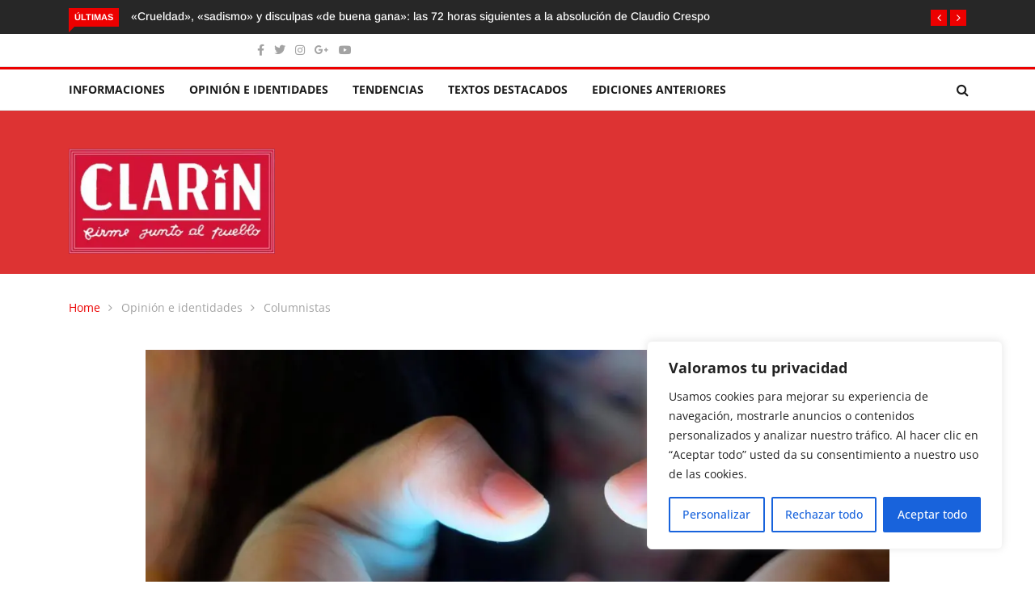

--- FILE ---
content_type: text/html; charset=UTF-8
request_url: https://www.elclarin.cl/2024/02/03/tienen-las-manos-manchadas-con-sangre/
body_size: 25282
content:
<!DOCTYPE html><html lang="es"><head><meta charset="UTF-8"><meta name="viewport" content="width=device-width"><link rel="profile" href="http://gmpg.org/xfn/11"><link rel="pingback" href="https://www.elclarin.cl/xmlrpc.php"> <!-- set faviocn--><meta name='robots' content='index, follow, max-image-preview:large, max-snippet:-1, max-video-preview:-1' /> <style>img:is([sizes="auto" i], [sizes^="auto," i]) { contain-intrinsic-size: 3000px 1500px }</style> <!-- This site is optimized with the Yoast SEO plugin v26.7 - https://yoast.com/wordpress/plugins/seo/ --><title>Tienen las manos manchadas con sangre - El Clarin de Chile</title><link rel="preconnect" href="https://fonts.gstatic.com/" crossorigin/><link rel="preconnect" href="https://fonts.googleapis.com"/><style type="text/css">@font-face {
 font-family: 'Arimo';
 font-style: italic;
 font-weight: 400;
 font-display: swap;
 src: url(https://fonts.gstatic.com/s/arimo/v29/P5sdzZCDf9_T_10c3i9MeUcyat4iJY-ERCrNfQM.ttf) format('truetype');
}
@font-face {
 font-family: 'Arimo';
 font-style: italic;
 font-weight: 500;
 font-display: swap;
 src: url(https://fonts.gstatic.com/s/arimo/v29/P5sdzZCDf9_T_10c3i9MeUcyat4iJY-2RCrNfQM.ttf) format('truetype');
}
@font-face {
 font-family: 'Arimo';
 font-style: italic;
 font-weight: 600;
 font-display: swap;
 src: url(https://fonts.gstatic.com/s/arimo/v29/P5sdzZCDf9_T_10c3i9MeUcyat4iJY9aQyrNfQM.ttf) format('truetype');
}
@font-face {
 font-family: 'Arimo';
 font-style: italic;
 font-weight: 700;
 font-display: swap;
 src: url(https://fonts.gstatic.com/s/arimo/v29/P5sdzZCDf9_T_10c3i9MeUcyat4iJY9jQyrNfQM.ttf) format('truetype');
}
@font-face {
 font-family: 'Arimo';
 font-style: normal;
 font-weight: 400;
 font-display: swap;
 src: url(https://fonts.gstatic.com/s/arimo/v29/P5sfzZCDf9_T_3cV7NCUECyoxNk37cxcDhrE.ttf) format('truetype');
}
@font-face {
 font-family: 'Arimo';
 font-style: normal;
 font-weight: 500;
 font-display: swap;
 src: url(https://fonts.gstatic.com/s/arimo/v29/P5sfzZCDf9_T_3cV7NCUECyoxNk338xcDhrE.ttf) format('truetype');
}
@font-face {
 font-family: 'Arimo';
 font-style: normal;
 font-weight: 600;
 font-display: swap;
 src: url(https://fonts.gstatic.com/s/arimo/v29/P5sfzZCDf9_T_3cV7NCUECyoxNk3M8tcDhrE.ttf) format('truetype');
}
@font-face {
 font-family: 'Arimo';
 font-style: normal;
 font-weight: 700;
 font-display: swap;
 src: url(https://fonts.gstatic.com/s/arimo/v29/P5sfzZCDf9_T_3cV7NCUECyoxNk3CstcDhrE.ttf) format('truetype');
}
@font-face {
 font-family: 'Open Sans';
 font-style: italic;
 font-weight: 300;
 font-stretch: normal;
 font-display: swap;
 src: url(https://fonts.gstatic.com/s/opensans/v40/memQYaGs126MiZpBA-UFUIcVXSCEkx2cmqvXlWq8tWZ0Pw86hd0Rk5hkWV4exQ.ttf) format('truetype');
}
@font-face {
 font-family: 'Open Sans';
 font-style: italic;
 font-weight: 400;
 font-stretch: normal;
 font-display: swap;
 src: url(https://fonts.gstatic.com/s/opensans/v40/memQYaGs126MiZpBA-UFUIcVXSCEkx2cmqvXlWq8tWZ0Pw86hd0Rk8ZkWV4exQ.ttf) format('truetype');
}
@font-face {
 font-family: 'Open Sans';
 font-style: italic;
 font-weight: 500;
 font-stretch: normal;
 font-display: swap;
 src: url(https://fonts.gstatic.com/s/opensans/v40/memQYaGs126MiZpBA-UFUIcVXSCEkx2cmqvXlWq8tWZ0Pw86hd0Rk_RkWV4exQ.ttf) format('truetype');
}
@font-face {
 font-family: 'Open Sans';
 font-style: italic;
 font-weight: 600;
 font-stretch: normal;
 font-display: swap;
 src: url(https://fonts.gstatic.com/s/opensans/v40/memQYaGs126MiZpBA-UFUIcVXSCEkx2cmqvXlWq8tWZ0Pw86hd0RkxhjWV4exQ.ttf) format('truetype');
}
@font-face {
 font-family: 'Open Sans';
 font-style: italic;
 font-weight: 700;
 font-stretch: normal;
 font-display: swap;
 src: url(https://fonts.gstatic.com/s/opensans/v40/memQYaGs126MiZpBA-UFUIcVXSCEkx2cmqvXlWq8tWZ0Pw86hd0RkyFjWV4exQ.ttf) format('truetype');
}
@font-face {
 font-family: 'Open Sans';
 font-style: italic;
 font-weight: 800;
 font-stretch: normal;
 font-display: swap;
 src: url(https://fonts.gstatic.com/s/opensans/v40/memQYaGs126MiZpBA-UFUIcVXSCEkx2cmqvXlWq8tWZ0Pw86hd0Rk0ZjWV4exQ.ttf) format('truetype');
}
@font-face {
 font-family: 'Open Sans';
 font-style: normal;
 font-weight: 300;
 font-stretch: normal;
 font-display: swap;
 src: url(https://fonts.gstatic.com/s/opensans/v40/memSYaGs126MiZpBA-UvWbX2vVnXBbObj2OVZyOOSr4dVJWUgsiH0B4uaVc.ttf) format('truetype');
}
@font-face {
 font-family: 'Open Sans';
 font-style: normal;
 font-weight: 400;
 font-stretch: normal;
 font-display: swap;
 src: url(https://fonts.gstatic.com/s/opensans/v40/memSYaGs126MiZpBA-UvWbX2vVnXBbObj2OVZyOOSr4dVJWUgsjZ0B4uaVc.ttf) format('truetype');
}
@font-face {
 font-family: 'Open Sans';
 font-style: normal;
 font-weight: 500;
 font-stretch: normal;
 font-display: swap;
 src: url(https://fonts.gstatic.com/s/opensans/v40/memSYaGs126MiZpBA-UvWbX2vVnXBbObj2OVZyOOSr4dVJWUgsjr0B4uaVc.ttf) format('truetype');
}
@font-face {
 font-family: 'Open Sans';
 font-style: normal;
 font-weight: 600;
 font-stretch: normal;
 font-display: swap;
 src: url(https://fonts.gstatic.com/s/opensans/v40/memSYaGs126MiZpBA-UvWbX2vVnXBbObj2OVZyOOSr4dVJWUgsgH1x4uaVc.ttf) format('truetype');
}
@font-face {
 font-family: 'Open Sans';
 font-style: normal;
 font-weight: 700;
 font-stretch: normal;
 font-display: swap;
 src: url(https://fonts.gstatic.com/s/opensans/v40/memSYaGs126MiZpBA-UvWbX2vVnXBbObj2OVZyOOSr4dVJWUgsg-1x4uaVc.ttf) format('truetype');
}
@font-face {
 font-family: 'Open Sans';
 font-style: normal;
 font-weight: 800;
 font-stretch: normal;
 font-display: swap;
 src: url(https://fonts.gstatic.com/s/opensans/v40/memSYaGs126MiZpBA-UvWbX2vVnXBbObj2OVZyOOSr4dVJWUgshZ1x4uaVc.ttf) format('truetype');
} </style><link rel="stylesheet" id="siteground-optimizer-combined-css-c1110ffd3edef7221d9c9628bc115af1" href="https://www.elclarin.cl/wp-content/uploads/siteground-optimizer-assets/siteground-optimizer-combined-css-c1110ffd3edef7221d9c9628bc115af1.css" media="all" /><link rel="canonical" href="https://www.elclarin.cl/2024/02/03/tienen-las-manos-manchadas-con-sangre/" /><meta property="og:locale" content="es_ES" /><meta property="og:type" content="article" /><meta property="og:title" content="Tienen las manos manchadas con sangre - El Clarin de Chile" /><meta property="og:description" content="En días pasados los ejecutivos de las mayores empresas de redes sociales comparecieron ante el senado de Estados Unidos de Norte América. En la ocasión, el senador Lindsay Graham, les dijo muy claramente: “Señor Zuckerberg, usted y las empresas que tenemos delante, yo se que ustedes no lo intencionaron, pero tienen las manos manchadas de [&hellip;]" /><meta property="og:url" content="https://www.elclarin.cl/2024/02/03/tienen-las-manos-manchadas-con-sangre/" /><meta property="og:site_name" content="El Clarin de Chile" /><meta property="article:publisher" content="https://www.facebook.com/EL-CLARIN-DE-CHILE-firme-junto-al-pueblo-27657058409" /><meta property="article:published_time" content="2024-02-03T12:45:51+00:00" /><meta property="og:image" content="https://www.elclarin.cl/wp-content/uploads/2020/10/movil.jpg" /><meta property="og:image:width" content="1200" /><meta property="og:image:height" content="675" /><meta property="og:image:type" content="image/jpeg" /><meta name="author" content="Marcelo Trivelli" /><meta name="twitter:card" content="summary_large_image" /><meta name="twitter:creator" content="@ELCLARINDECHILE" /><meta name="twitter:site" content="@ELCLARINDECHILE" /><meta name="twitter:label1" content="Escrito por" /><meta name="twitter:data1" content="Marcelo Trivelli" /><meta name="twitter:label2" content="Tiempo de lectura" /><meta name="twitter:data2" content="3 minutos" /> <script type="application/ld+json" class="yoast-schema-graph">{"@context":"https://schema.org","@graph":[{"@type":"Article","@id":"https://www.elclarin.cl/2024/02/03/tienen-las-manos-manchadas-con-sangre/#article","isPartOf":{"@id":"https://www.elclarin.cl/2024/02/03/tienen-las-manos-manchadas-con-sangre/"},"author":{"name":"Marcelo Trivelli","@id":"https://www.elclarin.cl/#/schema/person/c64b58bcde17cc307971e12b4799e2a1"},"headline":"Tienen las manos manchadas con sangre","datePublished":"2024-02-03T12:45:51+00:00","mainEntityOfPage":{"@id":"https://www.elclarin.cl/2024/02/03/tienen-las-manos-manchadas-con-sangre/"},"wordCount":537,"commentCount":0,"publisher":{"@id":"https://www.elclarin.cl/#organization"},"image":{"@id":"https://www.elclarin.cl/2024/02/03/tienen-las-manos-manchadas-con-sangre/#primaryimage"},"thumbnailUrl":"https://www.elclarin.cl/wp-content/uploads/2020/10/movil.jpg","keywords":["redes sociales"],"articleSection":["Columnistas","Redes sociales y Medios"],"inLanguage":"es","potentialAction":[{"@type":"CommentAction","name":"Comment","target":["https://www.elclarin.cl/2024/02/03/tienen-las-manos-manchadas-con-sangre/#respond"]}]},{"@type":"WebPage","@id":"https://www.elclarin.cl/2024/02/03/tienen-las-manos-manchadas-con-sangre/","url":"https://www.elclarin.cl/2024/02/03/tienen-las-manos-manchadas-con-sangre/","name":"Tienen las manos manchadas con sangre - El Clarin de Chile","isPartOf":{"@id":"https://www.elclarin.cl/#website"},"primaryImageOfPage":{"@id":"https://www.elclarin.cl/2024/02/03/tienen-las-manos-manchadas-con-sangre/#primaryimage"},"image":{"@id":"https://www.elclarin.cl/2024/02/03/tienen-las-manos-manchadas-con-sangre/#primaryimage"},"thumbnailUrl":"https://www.elclarin.cl/wp-content/uploads/2020/10/movil.jpg","datePublished":"2024-02-03T12:45:51+00:00","breadcrumb":{"@id":"https://www.elclarin.cl/2024/02/03/tienen-las-manos-manchadas-con-sangre/#breadcrumb"},"inLanguage":"es","potentialAction":[{"@type":"ReadAction","target":["https://www.elclarin.cl/2024/02/03/tienen-las-manos-manchadas-con-sangre/"]}]},{"@type":"ImageObject","inLanguage":"es","@id":"https://www.elclarin.cl/2024/02/03/tienen-las-manos-manchadas-con-sangre/#primaryimage","url":"https://www.elclarin.cl/wp-content/uploads/2020/10/movil.jpg","contentUrl":"https://www.elclarin.cl/wp-content/uploads/2020/10/movil.jpg","width":1200,"height":675},{"@type":"BreadcrumbList","@id":"https://www.elclarin.cl/2024/02/03/tienen-las-manos-manchadas-con-sangre/#breadcrumb","itemListElement":[{"@type":"ListItem","position":1,"name":"Portada","item":"https://www.elclarin.cl/"},{"@type":"ListItem","position":2,"name":"Blog Full Width","item":"https://www.elclarin.cl/blog-full-width/"},{"@type":"ListItem","position":3,"name":"Tienen las manos manchadas con sangre"}]},{"@type":"WebSite","@id":"https://www.elclarin.cl/#website","url":"https://www.elclarin.cl/","name":"El Clarin de Chile","description":"Firme junto al Pueblo","publisher":{"@id":"https://www.elclarin.cl/#organization"},"potentialAction":[{"@type":"SearchAction","target":{"@type":"EntryPoint","urlTemplate":"https://www.elclarin.cl/?s={search_term_string}"},"query-input":{"@type":"PropertyValueSpecification","valueRequired":true,"valueName":"search_term_string"}}],"inLanguage":"es"},{"@type":"Organization","@id":"https://www.elclarin.cl/#organization","name":"El Clarín","url":"https://www.elclarin.cl/","logo":{"@type":"ImageObject","inLanguage":"es","@id":"https://www.elclarin.cl/#/schema/logo/image/","url":"https://www.elclarin.cl/wp-content/uploads/2020/02/Clarin-Logo_mediano.jpg","contentUrl":"https://www.elclarin.cl/wp-content/uploads/2020/02/Clarin-Logo_mediano.jpg","width":300,"height":153,"caption":"El Clarín"},"image":{"@id":"https://www.elclarin.cl/#/schema/logo/image/"},"sameAs":["https://www.facebook.com/EL-CLARIN-DE-CHILE-firme-junto-al-pueblo-27657058409","https://x.com/ELCLARINDECHILE","https://www.instagram.com/elclarin.cl/?hl=es-la"]},{"@type":"Person","@id":"https://www.elclarin.cl/#/schema/person/c64b58bcde17cc307971e12b4799e2a1","name":"Marcelo Trivelli","image":{"@type":"ImageObject","inLanguage":"es","@id":"https://www.elclarin.cl/#/schema/person/image/","url":"https://www.elclarin.cl/wp-content/uploads/2022/09/cropped-trivelli-96x96.jpg","contentUrl":"https://www.elclarin.cl/wp-content/uploads/2022/09/cropped-trivelli-96x96.jpg","caption":"Marcelo Trivelli"},"url":"https://www.elclarin.cl/author/marcelo-trivelli/"}]}</script> <!-- / Yoast SEO plugin. --><link rel='dns-prefetch' href='//platform-api.sharethis.com' /><link rel='dns-prefetch' href='//www.googletagmanager.com' /><link rel='dns-prefetch' href='//fonts.googleapis.com' /><link rel='preconnect' href='https://fonts.gstatic.com' crossorigin /><link rel="alternate" type="application/rss+xml" title="El Clarin de Chile &raquo; Feed" href="https://www.elclarin.cl/feed/" /><link rel="alternate" type="application/rss+xml" title="El Clarin de Chile &raquo; Feed de los comentarios" href="https://www.elclarin.cl/comments/feed/" /><link rel="alternate" type="application/rss+xml" title="El Clarin de Chile &raquo; Comentario Tienen las manos manchadas con sangre del feed" href="https://www.elclarin.cl/2024/02/03/tienen-las-manos-manchadas-con-sangre/feed/" /> <script type="text/javascript"> /* <![CDATA[ */
window._wpemojiSettings = {"baseUrl":"https:\/\/s.w.org\/images\/core\/emoji\/16.0.1\/72x72\/","ext":".png","svgUrl":"https:\/\/s.w.org\/images\/core\/emoji\/16.0.1\/svg\/","svgExt":".svg","source":{"concatemoji":"https:\/\/www.elclarin.cl\/wp-includes\/js\/wp-emoji-release.min.js?ver=6.8.2"}};
/*! This file is auto-generated */
!function(s,n){var o,i,e;function c(e){try{var t={supportTests:e,timestamp:(new Date).valueOf()};sessionStorage.setItem(o,JSON.stringify(t))}catch(e){}}function p(e,t,n){e.clearRect(0,0,e.canvas.width,e.canvas.height),e.fillText(t,0,0);var t=new Uint32Array(e.getImageData(0,0,e.canvas.width,e.canvas.height).data),a=(e.clearRect(0,0,e.canvas.width,e.canvas.height),e.fillText(n,0,0),new Uint32Array(e.getImageData(0,0,e.canvas.width,e.canvas.height).data));return t.every(function(e,t){return e===a[t]})}function u(e,t){e.clearRect(0,0,e.canvas.width,e.canvas.height),e.fillText(t,0,0);for(var n=e.getImageData(16,16,1,1),a=0;a<n.data.length;a++)if(0!==n.data[a])return!1;return!0}function f(e,t,n,a){switch(t){case"flag":return n(e,"\ud83c\udff3\ufe0f\u200d\u26a7\ufe0f","\ud83c\udff3\ufe0f\u200b\u26a7\ufe0f")?!1:!n(e,"\ud83c\udde8\ud83c\uddf6","\ud83c\udde8\u200b\ud83c\uddf6")&&!n(e,"\ud83c\udff4\udb40\udc67\udb40\udc62\udb40\udc65\udb40\udc6e\udb40\udc67\udb40\udc7f","\ud83c\udff4\u200b\udb40\udc67\u200b\udb40\udc62\u200b\udb40\udc65\u200b\udb40\udc6e\u200b\udb40\udc67\u200b\udb40\udc7f");case"emoji":return!a(e,"\ud83e\udedf")}return!1}function g(e,t,n,a){var r="undefined"!=typeof WorkerGlobalScope&&self instanceof WorkerGlobalScope?new OffscreenCanvas(300,150):s.createElement("canvas"),o=r.getContext("2d",{willReadFrequently:!0}),i=(o.textBaseline="top",o.font="600 32px Arial",{});return e.forEach(function(e){i[e]=t(o,e,n,a)}),i}function t(e){var t=s.createElement("script");t.src=e,t.defer=!0,s.head.appendChild(t)}"undefined"!=typeof Promise&&(o="wpEmojiSettingsSupports",i=["flag","emoji"],n.supports={everything:!0,everythingExceptFlag:!0},e=new Promise(function(e){s.addEventListener("DOMContentLoaded",e,{once:!0})}),new Promise(function(t){var n=function(){try{var e=JSON.parse(sessionStorage.getItem(o));if("object"==typeof e&&"number"==typeof e.timestamp&&(new Date).valueOf()<e.timestamp+604800&&"object"==typeof e.supportTests)return e.supportTests}catch(e){}return null}();if(!n){if("undefined"!=typeof Worker&&"undefined"!=typeof OffscreenCanvas&&"undefined"!=typeof URL&&URL.createObjectURL&&"undefined"!=typeof Blob)try{var e="postMessage("+g.toString()+"("+[JSON.stringify(i),f.toString(),p.toString(),u.toString()].join(",")+"));",a=new Blob([e],{type:"text/javascript"}),r=new Worker(URL.createObjectURL(a),{name:"wpTestEmojiSupports"});return void(r.onmessage=function(e){c(n=e.data),r.terminate(),t(n)})}catch(e){}c(n=g(i,f,p,u))}t(n)}).then(function(e){for(var t in e)n.supports[t]=e[t],n.supports.everything=n.supports.everything&&n.supports[t],"flag"!==t&&(n.supports.everythingExceptFlag=n.supports.everythingExceptFlag&&n.supports[t]);n.supports.everythingExceptFlag=n.supports.everythingExceptFlag&&!n.supports.flag,n.DOMReady=!1,n.readyCallback=function(){n.DOMReady=!0}}).then(function(){return e}).then(function(){var e;n.supports.everything||(n.readyCallback(),(e=n.source||{}).concatemoji?t(e.concatemoji):e.wpemoji&&e.twemoji&&(t(e.twemoji),t(e.wpemoji)))}))}((window,document),window._wpemojiSettings);
/* ]]> */ </script> <!-- www.elclarin.cl is managing ads with Advanced Ads 2.0.16 – https://wpadvancedads.com/ --> <style id='wp-emoji-styles-inline-css' type='text/css'> img.wp-smiley, img.emoji {
 display: inline !important;
 border: none !important;
 box-shadow: none !important;
 height: 1em !important;
 width: 1em !important;
 margin: 0 0.07em !important;
 vertical-align: -0.1em !important;
 background: none !important;
 padding: 0 !important;
 } </style> <style id='wp-block-library-theme-inline-css' type='text/css'> .wp-block-audio :where(figcaption){color:#555;font-size:13px;text-align:center}.is-dark-theme .wp-block-audio :where(figcaption){color:#ffffffa6}.wp-block-audio{margin:0 0 1em}.wp-block-code{border:1px solid #ccc;border-radius:4px;font-family:Menlo,Consolas,monaco,monospace;padding:.8em 1em}.wp-block-embed :where(figcaption){color:#555;font-size:13px;text-align:center}.is-dark-theme .wp-block-embed :where(figcaption){color:#ffffffa6}.wp-block-embed{margin:0 0 1em}.blocks-gallery-caption{color:#555;font-size:13px;text-align:center}.is-dark-theme .blocks-gallery-caption{color:#ffffffa6}:root :where(.wp-block-image figcaption){color:#555;font-size:13px;text-align:center}.is-dark-theme :root :where(.wp-block-image figcaption){color:#ffffffa6}.wp-block-image{margin:0 0 1em}.wp-block-pullquote{border-bottom:4px solid;border-top:4px solid;color:currentColor;margin-bottom:1.75em}.wp-block-pullquote cite,.wp-block-pullquote footer,.wp-block-pullquote__citation{color:currentColor;font-size:.8125em;font-style:normal;text-transform:uppercase}.wp-block-quote{border-left:.25em solid;margin:0 0 1.75em;padding-left:1em}.wp-block-quote cite,.wp-block-quote footer{color:currentColor;font-size:.8125em;font-style:normal;position:relative}.wp-block-quote:where(.has-text-align-right){border-left:none;border-right:.25em solid;padding-left:0;padding-right:1em}.wp-block-quote:where(.has-text-align-center){border:none;padding-left:0}.wp-block-quote.is-large,.wp-block-quote.is-style-large,.wp-block-quote:where(.is-style-plain){border:none}.wp-block-search .wp-block-search__label{font-weight:700}.wp-block-search__button{border:1px solid #ccc;padding:.375em .625em}:where(.wp-block-group.has-background){padding:1.25em 2.375em}.wp-block-separator.has-css-opacity{opacity:.4}.wp-block-separator{border:none;border-bottom:2px solid;margin-left:auto;margin-right:auto}.wp-block-separator.has-alpha-channel-opacity{opacity:1}.wp-block-separator:not(.is-style-wide):not(.is-style-dots){width:100px}.wp-block-separator.has-background:not(.is-style-dots){border-bottom:none;height:1px}.wp-block-separator.has-background:not(.is-style-wide):not(.is-style-dots){height:2px}.wp-block-table{margin:0 0 1em}.wp-block-table td,.wp-block-table th{word-break:normal}.wp-block-table :where(figcaption){color:#555;font-size:13px;text-align:center}.is-dark-theme .wp-block-table :where(figcaption){color:#ffffffa6}.wp-block-video :where(figcaption){color:#555;font-size:13px;text-align:center}.is-dark-theme .wp-block-video :where(figcaption){color:#ffffffa6}.wp-block-video{margin:0 0 1em}:root :where(.wp-block-template-part.has-background){margin-bottom:0;margin-top:0;padding:1.25em 2.375em} </style> <style id='classic-theme-styles-inline-css' type='text/css'> /*! This file is auto-generated */
.wp-block-button__link{color:#fff;background-color:#32373c;border-radius:9999px;box-shadow:none;text-decoration:none;padding:calc(.667em + 2px) calc(1.333em + 2px);font-size:1.125em}.wp-block-file__button{background:#32373c;color:#fff;text-decoration:none} </style> <style id='global-styles-inline-css' type='text/css'> :root{--wp--preset--aspect-ratio--square: 1;--wp--preset--aspect-ratio--4-3: 4/3;--wp--preset--aspect-ratio--3-4: 3/4;--wp--preset--aspect-ratio--3-2: 3/2;--wp--preset--aspect-ratio--2-3: 2/3;--wp--preset--aspect-ratio--16-9: 16/9;--wp--preset--aspect-ratio--9-16: 9/16;--wp--preset--color--black: #000000;--wp--preset--color--cyan-bluish-gray: #abb8c3;--wp--preset--color--white: #ffffff;--wp--preset--color--pale-pink: #f78da7;--wp--preset--color--vivid-red: #cf2e2e;--wp--preset--color--luminous-vivid-orange: #ff6900;--wp--preset--color--luminous-vivid-amber: #fcb900;--wp--preset--color--light-green-cyan: #7bdcb5;--wp--preset--color--vivid-green-cyan: #00d084;--wp--preset--color--pale-cyan-blue: #8ed1fc;--wp--preset--color--vivid-cyan-blue: #0693e3;--wp--preset--color--vivid-purple: #9b51e0;--wp--preset--gradient--vivid-cyan-blue-to-vivid-purple: linear-gradient(135deg,rgba(6,147,227,1) 0%,rgb(155,81,224) 100%);--wp--preset--gradient--light-green-cyan-to-vivid-green-cyan: linear-gradient(135deg,rgb(122,220,180) 0%,rgb(0,208,130) 100%);--wp--preset--gradient--luminous-vivid-amber-to-luminous-vivid-orange: linear-gradient(135deg,rgba(252,185,0,1) 0%,rgba(255,105,0,1) 100%);--wp--preset--gradient--luminous-vivid-orange-to-vivid-red: linear-gradient(135deg,rgba(255,105,0,1) 0%,rgb(207,46,46) 100%);--wp--preset--gradient--very-light-gray-to-cyan-bluish-gray: linear-gradient(135deg,rgb(238,238,238) 0%,rgb(169,184,195) 100%);--wp--preset--gradient--cool-to-warm-spectrum: linear-gradient(135deg,rgb(74,234,220) 0%,rgb(151,120,209) 20%,rgb(207,42,186) 40%,rgb(238,44,130) 60%,rgb(251,105,98) 80%,rgb(254,248,76) 100%);--wp--preset--gradient--blush-light-purple: linear-gradient(135deg,rgb(255,206,236) 0%,rgb(152,150,240) 100%);--wp--preset--gradient--blush-bordeaux: linear-gradient(135deg,rgb(254,205,165) 0%,rgb(254,45,45) 50%,rgb(107,0,62) 100%);--wp--preset--gradient--luminous-dusk: linear-gradient(135deg,rgb(255,203,112) 0%,rgb(199,81,192) 50%,rgb(65,88,208) 100%);--wp--preset--gradient--pale-ocean: linear-gradient(135deg,rgb(255,245,203) 0%,rgb(182,227,212) 50%,rgb(51,167,181) 100%);--wp--preset--gradient--electric-grass: linear-gradient(135deg,rgb(202,248,128) 0%,rgb(113,206,126) 100%);--wp--preset--gradient--midnight: linear-gradient(135deg,rgb(2,3,129) 0%,rgb(40,116,252) 100%);--wp--preset--font-size--small: 13px;--wp--preset--font-size--medium: 20px;--wp--preset--font-size--large: 36px;--wp--preset--font-size--x-large: 42px;--wp--preset--spacing--20: 0.44rem;--wp--preset--spacing--30: 0.67rem;--wp--preset--spacing--40: 1rem;--wp--preset--spacing--50: 1.5rem;--wp--preset--spacing--60: 2.25rem;--wp--preset--spacing--70: 3.38rem;--wp--preset--spacing--80: 5.06rem;--wp--preset--shadow--natural: 6px 6px 9px rgba(0, 0, 0, 0.2);--wp--preset--shadow--deep: 12px 12px 50px rgba(0, 0, 0, 0.4);--wp--preset--shadow--sharp: 6px 6px 0px rgba(0, 0, 0, 0.2);--wp--preset--shadow--outlined: 6px 6px 0px -3px rgba(255, 255, 255, 1), 6px 6px rgba(0, 0, 0, 1);--wp--preset--shadow--crisp: 6px 6px 0px rgba(0, 0, 0, 1);}:where(.is-layout-flex){gap: 0.5em;}:where(.is-layout-grid){gap: 0.5em;}body .is-layout-flex{display: flex;}.is-layout-flex{flex-wrap: wrap;align-items: center;}.is-layout-flex > :is(*, div){margin: 0;}body .is-layout-grid{display: grid;}.is-layout-grid > :is(*, div){margin: 0;}:where(.wp-block-columns.is-layout-flex){gap: 2em;}:where(.wp-block-columns.is-layout-grid){gap: 2em;}:where(.wp-block-post-template.is-layout-flex){gap: 1.25em;}:where(.wp-block-post-template.is-layout-grid){gap: 1.25em;}.has-black-color{color: var(--wp--preset--color--black) !important;}.has-cyan-bluish-gray-color{color: var(--wp--preset--color--cyan-bluish-gray) !important;}.has-white-color{color: var(--wp--preset--color--white) !important;}.has-pale-pink-color{color: var(--wp--preset--color--pale-pink) !important;}.has-vivid-red-color{color: var(--wp--preset--color--vivid-red) !important;}.has-luminous-vivid-orange-color{color: var(--wp--preset--color--luminous-vivid-orange) !important;}.has-luminous-vivid-amber-color{color: var(--wp--preset--color--luminous-vivid-amber) !important;}.has-light-green-cyan-color{color: var(--wp--preset--color--light-green-cyan) !important;}.has-vivid-green-cyan-color{color: var(--wp--preset--color--vivid-green-cyan) !important;}.has-pale-cyan-blue-color{color: var(--wp--preset--color--pale-cyan-blue) !important;}.has-vivid-cyan-blue-color{color: var(--wp--preset--color--vivid-cyan-blue) !important;}.has-vivid-purple-color{color: var(--wp--preset--color--vivid-purple) !important;}.has-black-background-color{background-color: var(--wp--preset--color--black) !important;}.has-cyan-bluish-gray-background-color{background-color: var(--wp--preset--color--cyan-bluish-gray) !important;}.has-white-background-color{background-color: var(--wp--preset--color--white) !important;}.has-pale-pink-background-color{background-color: var(--wp--preset--color--pale-pink) !important;}.has-vivid-red-background-color{background-color: var(--wp--preset--color--vivid-red) !important;}.has-luminous-vivid-orange-background-color{background-color: var(--wp--preset--color--luminous-vivid-orange) !important;}.has-luminous-vivid-amber-background-color{background-color: var(--wp--preset--color--luminous-vivid-amber) !important;}.has-light-green-cyan-background-color{background-color: var(--wp--preset--color--light-green-cyan) !important;}.has-vivid-green-cyan-background-color{background-color: var(--wp--preset--color--vivid-green-cyan) !important;}.has-pale-cyan-blue-background-color{background-color: var(--wp--preset--color--pale-cyan-blue) !important;}.has-vivid-cyan-blue-background-color{background-color: var(--wp--preset--color--vivid-cyan-blue) !important;}.has-vivid-purple-background-color{background-color: var(--wp--preset--color--vivid-purple) !important;}.has-black-border-color{border-color: var(--wp--preset--color--black) !important;}.has-cyan-bluish-gray-border-color{border-color: var(--wp--preset--color--cyan-bluish-gray) !important;}.has-white-border-color{border-color: var(--wp--preset--color--white) !important;}.has-pale-pink-border-color{border-color: var(--wp--preset--color--pale-pink) !important;}.has-vivid-red-border-color{border-color: var(--wp--preset--color--vivid-red) !important;}.has-luminous-vivid-orange-border-color{border-color: var(--wp--preset--color--luminous-vivid-orange) !important;}.has-luminous-vivid-amber-border-color{border-color: var(--wp--preset--color--luminous-vivid-amber) !important;}.has-light-green-cyan-border-color{border-color: var(--wp--preset--color--light-green-cyan) !important;}.has-vivid-green-cyan-border-color{border-color: var(--wp--preset--color--vivid-green-cyan) !important;}.has-pale-cyan-blue-border-color{border-color: var(--wp--preset--color--pale-cyan-blue) !important;}.has-vivid-cyan-blue-border-color{border-color: var(--wp--preset--color--vivid-cyan-blue) !important;}.has-vivid-purple-border-color{border-color: var(--wp--preset--color--vivid-purple) !important;}.has-vivid-cyan-blue-to-vivid-purple-gradient-background{background: var(--wp--preset--gradient--vivid-cyan-blue-to-vivid-purple) !important;}.has-light-green-cyan-to-vivid-green-cyan-gradient-background{background: var(--wp--preset--gradient--light-green-cyan-to-vivid-green-cyan) !important;}.has-luminous-vivid-amber-to-luminous-vivid-orange-gradient-background{background: var(--wp--preset--gradient--luminous-vivid-amber-to-luminous-vivid-orange) !important;}.has-luminous-vivid-orange-to-vivid-red-gradient-background{background: var(--wp--preset--gradient--luminous-vivid-orange-to-vivid-red) !important;}.has-very-light-gray-to-cyan-bluish-gray-gradient-background{background: var(--wp--preset--gradient--very-light-gray-to-cyan-bluish-gray) !important;}.has-cool-to-warm-spectrum-gradient-background{background: var(--wp--preset--gradient--cool-to-warm-spectrum) !important;}.has-blush-light-purple-gradient-background{background: var(--wp--preset--gradient--blush-light-purple) !important;}.has-blush-bordeaux-gradient-background{background: var(--wp--preset--gradient--blush-bordeaux) !important;}.has-luminous-dusk-gradient-background{background: var(--wp--preset--gradient--luminous-dusk) !important;}.has-pale-ocean-gradient-background{background: var(--wp--preset--gradient--pale-ocean) !important;}.has-electric-grass-gradient-background{background: var(--wp--preset--gradient--electric-grass) !important;}.has-midnight-gradient-background{background: var(--wp--preset--gradient--midnight) !important;}.has-small-font-size{font-size: var(--wp--preset--font-size--small) !important;}.has-medium-font-size{font-size: var(--wp--preset--font-size--medium) !important;}.has-large-font-size{font-size: var(--wp--preset--font-size--large) !important;}.has-x-large-font-size{font-size: var(--wp--preset--font-size--x-large) !important;}
:where(.wp-block-post-template.is-layout-flex){gap: 1.25em;}:where(.wp-block-post-template.is-layout-grid){gap: 1.25em;}
:where(.wp-block-columns.is-layout-flex){gap: 2em;}:where(.wp-block-columns.is-layout-grid){gap: 2em;}
:root :where(.wp-block-pullquote){font-size: 1.5em;line-height: 1.6;} </style> <style id='news247-style-inline-css' type='text/css'> .thw-menubar-wrap.sticky-header {padding:0;  z-index: 99999;position: fixed;
 width: 100%;top: 0;-webkit-backface-visibility: hidden;box-shadow: 0 1px 5px rgba(0, 0, 0, 0.1);-webkit-box-shadow: 0 1px 5px rgba(0, 0, 0, 0.1);}.admin-bar .thw-menubar-wrap.sticky-header {top: 32px;}.site-nav-inner{text-align:left;}.logo-header-inner{text-align:left;}a, a:visited, a:focus,.topbar .top-menu li a:hover,
 ul.main-menu>li:hover>a,
 ul.main-menu li ul li:hover > a,.navbar-header .navbar-toggle .menu-text:hover,
 .nav-solid ul.navbar-nav > li:hover > a, .nav-solid ul.navbar-nav > li.active > a,
 .blog-entry-footer a:hover,.blog-share-button ul li a:hover,.copyright-info i,
 .widget ul.nav>li>a:hover,.post-meta span i,.more-link:hover, .social-icons a:hover,
 .entry-header .page-title a:hover,.post-navigation span:hover,.post-navigation h3:hover,
 .authors-social a:hover,.related-item-content .border-overlay-content .post-cat a,
 .related-post .entry-title a:hover,.related-post .post-cat a:hover,
 .recent-posts .post-info .entry-title a:hover,
 .sidebar .widget_categories ul.nav  li:hover a,.sidebar .widget_archive ul li:hover a,
 .sidebar .widget_pages  ul li:hover a,.sidebar .widget_meta  ul li:hover a,
 .sidebar .widget_recent_comments  ul li:hover a,.sidebar .widget_recent_entries  ul li:hover a,
 .border-overlay-content .entry-title a:hover,
 .border-overlay-content .post-cat a:hover,.slider-content .post-cat a:hover,
 .slider-content .entry-title a:hover,.top-social li a:hover,
 .header .top-social li a:hover,.blog-header h2.page-title a:hover,
 a.more-link,.entry-meta .entry-meta-list i,.entry-comment a:hover,
 .social-button li a:hover,.nav-search:hover,.promo-center-content h3:hover a,
 .entry-post-meta .publish-date a:hover,
 #responsive-menu ul li a:hover,.owl-theme .owl-nav .owl-prev,.owl-theme .owl-nav .owl-next,
 .box-slider-meta .comment a:hover,.box-slider-meta .author a:hover,
 .most-meta-category a,.most-view-item-content .entry-title a:hover,
 .editor-meta-category a:hover,.ediotr-grid-content .entry-title a:hover,
 .editor-box-meta .author a:hover,.entry-blog .entry-post-title a:hover,
 .entry-post-footer-wrap a.readmore-blog:hover,
 .woocommerce ul.products li.product .woocommerce-loop-product__title:hover,
 .entry-post-footer-wrap span a:hover,.recent-posts-widget .post-info .entry-title a:hover,
 .recent-posts-widget .post-info .post-title a:hover,
 .editor-item-content-info h4 a:hover,ul.main-menu li > ul li.current-menu-parent > a,
 ul.main-menu > li.current-menu-ancestor > a,.footerbottom-widget .social-button-widget li a i:hover,
 .post-block-style .post-title a:hover,#wp-megamenu-primary > .wpmm-nav-wrap ul.wp-megamenu > li ul.wp-megamenu-sub-menu li
 .wpmm-vertical-tabs-nav ul li.active a,.topbar-nav li a:hover,
 .trending-bar.tickerbelowmenu .post-title a:hover{ color:#EC0000; }.category-meta-bg a:hover:before{ border-top-color:#EC0000; }#wp-megamenu-primary > .wpmm-nav-wrap .wp-megamenu >li > ul.wp-megamenu-sub-menu li.wpmm-type-widget > a:after{ border-bottom: 2px solid #EC0000; }#header-trigger:hover .icon-bar,
 .thw-offcanvas .nano > .nano-pane > .nano-slider,
 .navbar-header .navbar-toggle:hover .icon-bar,
 .sidebar .widget-title:before,
 .widget.widget_tag_cloud .tagcloud a:hover,.btn-newsletter input[type=submit],
 .slider-content.boxed .post-cat a,.slider-content.boxed .post-cat:before,
 .box-slider .owl-nav > div:hover,.owl-merge .owl-nav > div:hover,
 .column-slider .owl-nav > div:hover,.post-meta-category a,
 .home_page5 .main-content-inner .post-layout .post-meta-category a:hover,
 .entry-image .quote-link,
 .btn-primary,a.btn-primary,.myblog-newsltter input[type=submit],
 button, input[type=button], input[type=reset], input[type=submit],
 .wpcf7-form-control.wpcf7-submit,.paging-navigation .post-nav li>a,
 .paging-navigation .post-nav  li>span,.slider-layout-cats a:hover,
 .box-slider.owl-theme .owl-dots .owl-dot span,
 .slider-layout3-item-inner .slider-layout3-btn a:hover,.comment-navigation .nav-previous a,
 .comment-navigation .nav-next a,.blog-entry-summary .page-links span,
 .post-pagination ul li a:hover,.post-pagination ul li span.current,#post-loading-button:hover,
 .latest-cats.random-clor-cats a,#post-loading-button,.owl-theme .owl-nav .owl-prev:hover,.owl-theme .owl-nav .owl-next:hover,
 .owl-theme .owl-dots .owl-dot.active span, .owl-theme .owl-dots .owl-dot:hover span,
 .search-newsletter .newsletter-subscribe a:hover,.footer-widget .widget-title:after,
 .meta-category.feature-cats a,.editor-item-content .most-meta-category a,
 .sidebar .widget-title:after,.category-meta-bg a:hover,
 .woocommerce ul.products li.product .button,.woocommerce ul.products li.product .added_to_cart,
 .woocommerce nav.woocommerce-pagination ul li a:focus, .woocommerce nav.woocommerce-pagination ul li a:hover, .woocommerce nav.woocommerce-pagination ul li span.current,
 .woocommerce #respond input#submit.alt, .woocommerce a.button.alt, .woocommerce button.button.alt, .woocommerce input.button.alt,
 .woocommerce #respond input#submit, .woocommerce a.button, .woocommerce button.button, .woocommerce input.button,
 .entry-content a.readmore-blog,.ts-common-nav,.tp-control a,
 .recent-posts-widget .posts-thumb .category-meta-bg a:hover,
.recent-posts-widget .post-info-full .category-meta-bg a:hover,
.single-entry-blog3 .category-meta-bg a:hover,.trending-title,.pb-common-nav:hover,.ps-common-nav:hover,
.menubelow.menudarkstyle #wp-megamenu-primary > .wpmm-nav-wrap ul.wp-megamenu > li.current-menu-ancestor,
.menubelow.menudarkstyle #wp-megamenu-primary > .wpmm-nav-wrap ul.wp-megamenu > li:hover,
.menu-menuwithlogodark #wp-megamenu-primary >
.wpmm-nav-wrap ul.wp-megamenu > li.current-menu-ancestor > a,
.menu-menuwithlogodark #wp-megamenu-primary >
.wpmm-nav-wrap ul.wp-megamenu > li:hover > a,#back-to-top .btn.btn-primary:hover,blockquote:before{ background-color:#EC0000; }.latest-course-control a:hover,
 a.slider-layout-btn:hover,.slider-layout3-item-inner .slider-layout3-btn a:hover { border-color:#EC0000; }.menubelow .thw-menubar > .row,
 .thw-menubar-wrap.menuabove{border-top:  3px solid #EC0000; }.trending-title:before{border-top:  7px solid #EC0000; }#home-search{border-top: 2px solid #EC0000; }ul.main-menu>li:hover>a:before,ul.main-menu>li.current-menu-item>a:before,
 #wp-megamenu-primary > .wpmm-nav-wrap ul.wp-megamenu > li.current-menu-ancestor > a:before,
 #wp-megamenu-primary > .wpmm-nav-wrap ul.wp-megamenu > li.current-menu-item > a:before,
 #wp-megamenu-primary > .wpmm-nav-wrap ul.wp-megamenu > li:hover > a:before{border-color: #EC0000; }a:hover,a.more-link,.most-meta-category a:hover{ color:#D70000; }.form-submit .btn.btn-primary:hover,.post-meta-category a:hover,
 a.btn-primary:hover,.btn-primary:hover,.myblog-newsltter input[type=submit]:hover,
 button, input[type=button]:hover, input[type=reset]:hover,
 input[type=submit]:hover,.wpcf7-form-control.wpcf7-submit:hover,
 .paging-navigation .post-nav li>a:hover, .paging-navigation .post-nav  li>span:hover,
 .comment-navigation .nav-previous a:hover,
 .comment-navigation .nav-next a:hover,
 #post-loading-button:hover,.latest-cats.random-clor-cats a:hover,
 .meta-category.feature-cats a:hover,.editor-item-content .most-meta-category a:hover,
 .category-meta-bg a:hover,
 .woocommerce ul.products li.product .button:hover,
 .woocommerce ul.products li.product .added_to_cart:hover,
 .woocommerce #respond input#submit.alt:hover, .woocommerce a.button.alt:hover, .woocommerce button.button.alt:hover, .woocommerce input.button.alt:hover,
 .woocommerce #respond input#submit:hover, .woocommerce a.button:hover, .woocommerce button.button:hover, .woocommerce input.button:hover,
 .entry-content a.readmore-blog:hover,.ts-common-nav:hover,.tp-control a:hover{ background-color:#D70000; }.thw-menubar-wrap{ background:#FFFFFF; }.tsnews-date, .top-menu li a,.social-button li a{ color:#A3A3A3; }.top-menu li a:hover,.social-button li a:hover{ color:#EC0000; }ul.main-menu>li>a,.thw-menubar .social-button li a,.thw-menubar .nav-search{ color:#1C1C1C; }ul.main-menu>li>a:hover,ul.main-menu > li.current-menu-item >a,
 ul.main-menu>li.current-menu-parent>a{ color:#EC0000; }ul.main-menu li ul li a{ color:#EC0000; }ul.main-menu li ul li a:hover,ul.main-menu li ul li.current-menu-item > a{ color:#EC0000; }.footer-column{ background:#1C1C1C; }.footer-column, .footer-column a, .footer-column .widget ul.nav>li>a,
 .footer-widget .recent-posts .post-info .entry-title a,.footer-widget .recent-posts-widget .post-info .entry-title a,
 .footer-widget .recent-posts-widget .post-meta time{ color:#A3A3A3; }.footer-widget .widget-title, .footerbottom-widget .widget-title{ color:#FFFFFF; }.footer-column a:hover, .footer-column .widget ul.nav>li>a:hover,
 .footer-widget .recent-posts .post-info .entry-title a:hover,.footer-widget .recent-posts-widget .post-info .entry-title a:hover{ color:#EC0000; }.copyright{ background:#EC0000; }.copyright, .footer-nav li a { color:#FFFFFF; }.copyright a:hover, .footer-nav li a:hover { color:#BBBBBB; } </style> <noscript></noscript><script type="text/javascript" id="cookie-law-info-js-extra"> /* <![CDATA[ */
var _ckyConfig = {"_ipData":[],"_assetsURL":"https:\/\/www.elclarin.cl\/wp-content\/plugins\/cookie-law-info\/lite\/frontend\/images\/","_publicURL":"https:\/\/www.elclarin.cl","_expiry":"365","_categories":[{"name":"Necesaria","slug":"necessary","isNecessary":true,"ccpaDoNotSell":true,"cookies":[],"active":true,"defaultConsent":{"gdpr":true,"ccpa":true}},{"name":"Funcional","slug":"functional","isNecessary":false,"ccpaDoNotSell":true,"cookies":[],"active":true,"defaultConsent":{"gdpr":false,"ccpa":false}},{"name":"Anal\u00edtica","slug":"analytics","isNecessary":false,"ccpaDoNotSell":true,"cookies":[],"active":true,"defaultConsent":{"gdpr":false,"ccpa":false}},{"name":"El rendimiento","slug":"performance","isNecessary":false,"ccpaDoNotSell":true,"cookies":[],"active":true,"defaultConsent":{"gdpr":false,"ccpa":false}},{"name":"Anuncio","slug":"advertisement","isNecessary":false,"ccpaDoNotSell":true,"cookies":[],"active":true,"defaultConsent":{"gdpr":false,"ccpa":false}}],"_activeLaw":"gdpr","_rootDomain":"","_block":"1","_showBanner":"1","_bannerConfig":{"settings":{"type":"box","preferenceCenterType":"popup","position":"bottom-right","applicableLaw":"gdpr"},"behaviours":{"reloadBannerOnAccept":false,"loadAnalyticsByDefault":false,"animations":{"onLoad":"animate","onHide":"sticky"}},"config":{"revisitConsent":{"status":true,"tag":"revisit-consent","position":"bottom-left","meta":{"url":"#"},"styles":{"background-color":"#0056A7"},"elements":{"title":{"type":"text","tag":"revisit-consent-title","status":true,"styles":{"color":"#0056a7"}}}},"preferenceCenter":{"toggle":{"status":true,"tag":"detail-category-toggle","type":"toggle","states":{"active":{"styles":{"background-color":"#1863DC"}},"inactive":{"styles":{"background-color":"#D0D5D2"}}}}},"categoryPreview":{"status":false,"toggle":{"status":true,"tag":"detail-category-preview-toggle","type":"toggle","states":{"active":{"styles":{"background-color":"#1863DC"}},"inactive":{"styles":{"background-color":"#D0D5D2"}}}}},"videoPlaceholder":{"status":true,"styles":{"background-color":"#000000","border-color":"#000000","color":"#ffffff"}},"readMore":{"status":false,"tag":"readmore-button","type":"link","meta":{"noFollow":true,"newTab":true},"styles":{"color":"#1863DC","background-color":"transparent","border-color":"transparent"}},"showMore":{"status":true,"tag":"show-desc-button","type":"button","styles":{"color":"#1863DC"}},"showLess":{"status":true,"tag":"hide-desc-button","type":"button","styles":{"color":"#1863DC"}},"alwaysActive":{"status":true,"tag":"always-active","styles":{"color":"#008000"}},"manualLinks":{"status":true,"tag":"manual-links","type":"link","styles":{"color":"#1863DC"}},"auditTable":{"status":true},"optOption":{"status":true,"toggle":{"status":true,"tag":"optout-option-toggle","type":"toggle","states":{"active":{"styles":{"background-color":"#1863dc"}},"inactive":{"styles":{"background-color":"#FFFFFF"}}}}}}},"_version":"3.3.9.1","_logConsent":"1","_tags":[{"tag":"accept-button","styles":{"color":"#FFFFFF","background-color":"#1863DC","border-color":"#1863DC"}},{"tag":"reject-button","styles":{"color":"#1863DC","background-color":"transparent","border-color":"#1863DC"}},{"tag":"settings-button","styles":{"color":"#1863DC","background-color":"transparent","border-color":"#1863DC"}},{"tag":"readmore-button","styles":{"color":"#1863DC","background-color":"transparent","border-color":"transparent"}},{"tag":"donotsell-button","styles":{"color":"#1863DC","background-color":"transparent","border-color":"transparent"}},{"tag":"show-desc-button","styles":{"color":"#1863DC"}},{"tag":"hide-desc-button","styles":{"color":"#1863DC"}},{"tag":"cky-always-active","styles":[]},{"tag":"cky-link","styles":[]},{"tag":"accept-button","styles":{"color":"#FFFFFF","background-color":"#1863DC","border-color":"#1863DC"}},{"tag":"revisit-consent","styles":{"background-color":"#0056A7"}}],"_shortCodes":[{"key":"cky_readmore","content":"<a href=\"#\" class=\"cky-policy\" aria-label=\"Pol\u00edtica de cookies\" target=\"_blank\" rel=\"noopener\" data-cky-tag=\"readmore-button\">Pol\u00edtica de cookies<\/a>","tag":"readmore-button","status":false,"attributes":{"rel":"nofollow","target":"_blank"}},{"key":"cky_show_desc","content":"<button class=\"cky-show-desc-btn\" data-cky-tag=\"show-desc-button\" aria-label=\"Mostrar m\u00e1s\">Mostrar m\u00e1s<\/button>","tag":"show-desc-button","status":true,"attributes":[]},{"key":"cky_hide_desc","content":"<button class=\"cky-show-desc-btn\" data-cky-tag=\"hide-desc-button\" aria-label=\"Mostrar menos\">Mostrar menos<\/button>","tag":"hide-desc-button","status":true,"attributes":[]},{"key":"cky_optout_show_desc","content":"[cky_optout_show_desc]","tag":"optout-show-desc-button","status":true,"attributes":[]},{"key":"cky_optout_hide_desc","content":"[cky_optout_hide_desc]","tag":"optout-hide-desc-button","status":true,"attributes":[]},{"key":"cky_category_toggle_label","content":"[cky_{{status}}_category_label] [cky_preference_{{category_slug}}_title]","tag":"","status":true,"attributes":[]},{"key":"cky_enable_category_label","content":"Permitir","tag":"","status":true,"attributes":[]},{"key":"cky_disable_category_label","content":"Desactivar","tag":"","status":true,"attributes":[]},{"key":"cky_video_placeholder","content":"<div class=\"video-placeholder-normal\" data-cky-tag=\"video-placeholder\" id=\"[UNIQUEID]\"><p class=\"video-placeholder-text-normal\" data-cky-tag=\"placeholder-title\">Por favor acepte el consentimiento de cookies<\/p><\/div>","tag":"","status":true,"attributes":[]},{"key":"cky_enable_optout_label","content":"Permitir","tag":"","status":true,"attributes":[]},{"key":"cky_disable_optout_label","content":"Desactivar","tag":"","status":true,"attributes":[]},{"key":"cky_optout_toggle_label","content":"[cky_{{status}}_optout_label] [cky_optout_option_title]","tag":"","status":true,"attributes":[]},{"key":"cky_optout_option_title","content":"No vendan ni compartan mi informaci\u00f3n personal","tag":"","status":true,"attributes":[]},{"key":"cky_optout_close_label","content":"Cerca","tag":"","status":true,"attributes":[]},{"key":"cky_preference_close_label","content":"Cerca","tag":"","status":true,"attributes":[]}],"_rtl":"","_language":"es","_providersToBlock":[]};
var _ckyStyles = {"css":".cky-overlay{background: #000000; opacity: 0.4; position: fixed; top: 0; left: 0; width: 100%; height: 100%; z-index: 99999999;}.cky-hide{display: none;}.cky-btn-revisit-wrapper{display: flex; align-items: center; justify-content: center; background: #0056a7; width: 45px; height: 45px; border-radius: 50%; position: fixed; z-index: 999999; cursor: pointer;}.cky-revisit-bottom-left{bottom: 15px; left: 15px;}.cky-revisit-bottom-right{bottom: 15px; right: 15px;}.cky-btn-revisit-wrapper .cky-btn-revisit{display: flex; align-items: center; justify-content: center; background: none; border: none; cursor: pointer; position: relative; margin: 0; padding: 0;}.cky-btn-revisit-wrapper .cky-btn-revisit img{max-width: fit-content; margin: 0; height: 30px; width: 30px;}.cky-revisit-bottom-left:hover::before{content: attr(data-tooltip); position: absolute; background: #4e4b66; color: #ffffff; left: calc(100% + 7px); font-size: 12px; line-height: 16px; width: max-content; padding: 4px 8px; border-radius: 4px;}.cky-revisit-bottom-left:hover::after{position: absolute; content: \"\"; border: 5px solid transparent; left: calc(100% + 2px); border-left-width: 0; border-right-color: #4e4b66;}.cky-revisit-bottom-right:hover::before{content: attr(data-tooltip); position: absolute; background: #4e4b66; color: #ffffff; right: calc(100% + 7px); font-size: 12px; line-height: 16px; width: max-content; padding: 4px 8px; border-radius: 4px;}.cky-revisit-bottom-right:hover::after{position: absolute; content: \"\"; border: 5px solid transparent; right: calc(100% + 2px); border-right-width: 0; border-left-color: #4e4b66;}.cky-revisit-hide{display: none;}.cky-consent-container{position: fixed; width: 440px; box-sizing: border-box; z-index: 9999999; border-radius: 6px;}.cky-consent-container .cky-consent-bar{background: #ffffff; border: 1px solid; padding: 20px 26px; box-shadow: 0 -1px 10px 0 #acabab4d; border-radius: 6px;}.cky-box-bottom-left{bottom: 40px; left: 40px;}.cky-box-bottom-right{bottom: 40px; right: 40px;}.cky-box-top-left{top: 40px; left: 40px;}.cky-box-top-right{top: 40px; right: 40px;}.cky-custom-brand-logo-wrapper .cky-custom-brand-logo{width: 100px; height: auto; margin: 0 0 12px 0;}.cky-notice .cky-title{color: #212121; font-weight: 700; font-size: 18px; line-height: 24px; margin: 0 0 12px 0;}.cky-notice-des *,.cky-preference-content-wrapper *,.cky-accordion-header-des *,.cky-gpc-wrapper .cky-gpc-desc *{font-size: 14px;}.cky-notice-des{color: #212121; font-size: 14px; line-height: 24px; font-weight: 400;}.cky-notice-des img{height: 25px; width: 25px;}.cky-consent-bar .cky-notice-des p,.cky-gpc-wrapper .cky-gpc-desc p,.cky-preference-body-wrapper .cky-preference-content-wrapper p,.cky-accordion-header-wrapper .cky-accordion-header-des p,.cky-cookie-des-table li div:last-child p{color: inherit; margin-top: 0; overflow-wrap: break-word;}.cky-notice-des P:last-child,.cky-preference-content-wrapper p:last-child,.cky-cookie-des-table li div:last-child p:last-child,.cky-gpc-wrapper .cky-gpc-desc p:last-child{margin-bottom: 0;}.cky-notice-des a.cky-policy,.cky-notice-des button.cky-policy{font-size: 14px; color: #1863dc; white-space: nowrap; cursor: pointer; background: transparent; border: 1px solid; text-decoration: underline;}.cky-notice-des button.cky-policy{padding: 0;}.cky-notice-des a.cky-policy:focus-visible,.cky-notice-des button.cky-policy:focus-visible,.cky-preference-content-wrapper .cky-show-desc-btn:focus-visible,.cky-accordion-header .cky-accordion-btn:focus-visible,.cky-preference-header .cky-btn-close:focus-visible,.cky-switch input[type=\"checkbox\"]:focus-visible,.cky-footer-wrapper a:focus-visible,.cky-btn:focus-visible{outline: 2px solid #1863dc; outline-offset: 2px;}.cky-btn:focus:not(:focus-visible),.cky-accordion-header .cky-accordion-btn:focus:not(:focus-visible),.cky-preference-content-wrapper .cky-show-desc-btn:focus:not(:focus-visible),.cky-btn-revisit-wrapper .cky-btn-revisit:focus:not(:focus-visible),.cky-preference-header .cky-btn-close:focus:not(:focus-visible),.cky-consent-bar .cky-banner-btn-close:focus:not(:focus-visible){outline: 0;}button.cky-show-desc-btn:not(:hover):not(:active){color: #1863dc; background: transparent;}button.cky-accordion-btn:not(:hover):not(:active),button.cky-banner-btn-close:not(:hover):not(:active),button.cky-btn-revisit:not(:hover):not(:active),button.cky-btn-close:not(:hover):not(:active){background: transparent;}.cky-consent-bar button:hover,.cky-modal.cky-modal-open button:hover,.cky-consent-bar button:focus,.cky-modal.cky-modal-open button:focus{text-decoration: none;}.cky-notice-btn-wrapper{display: flex; justify-content: flex-start; align-items: center; flex-wrap: wrap; margin-top: 16px;}.cky-notice-btn-wrapper .cky-btn{text-shadow: none; box-shadow: none;}.cky-btn{flex: auto; max-width: 100%; font-size: 14px; font-family: inherit; line-height: 24px; padding: 8px; font-weight: 500; margin: 0 8px 0 0; border-radius: 2px; cursor: pointer; text-align: center; text-transform: none; min-height: 0;}.cky-btn:hover{opacity: 0.8;}.cky-btn-customize{color: #1863dc; background: transparent; border: 2px solid #1863dc;}.cky-btn-reject{color: #1863dc; background: transparent; border: 2px solid #1863dc;}.cky-btn-accept{background: #1863dc; color: #ffffff; border: 2px solid #1863dc;}.cky-btn:last-child{margin-right: 0;}@media (max-width: 576px){.cky-box-bottom-left{bottom: 0; left: 0;}.cky-box-bottom-right{bottom: 0; right: 0;}.cky-box-top-left{top: 0; left: 0;}.cky-box-top-right{top: 0; right: 0;}}@media (max-width: 440px){.cky-box-bottom-left, .cky-box-bottom-right, .cky-box-top-left, .cky-box-top-right{width: 100%; max-width: 100%;}.cky-consent-container .cky-consent-bar{padding: 20px 0;}.cky-custom-brand-logo-wrapper, .cky-notice .cky-title, .cky-notice-des, .cky-notice-btn-wrapper{padding: 0 24px;}.cky-notice-des{max-height: 40vh; overflow-y: scroll;}.cky-notice-btn-wrapper{flex-direction: column; margin-top: 0;}.cky-btn{width: 100%; margin: 10px 0 0 0;}.cky-notice-btn-wrapper .cky-btn-customize{order: 2;}.cky-notice-btn-wrapper .cky-btn-reject{order: 3;}.cky-notice-btn-wrapper .cky-btn-accept{order: 1; margin-top: 16px;}}@media (max-width: 352px){.cky-notice .cky-title{font-size: 16px;}.cky-notice-des *{font-size: 12px;}.cky-notice-des, .cky-btn{font-size: 12px;}}.cky-modal.cky-modal-open{display: flex; visibility: visible; -webkit-transform: translate(-50%, -50%); -moz-transform: translate(-50%, -50%); -ms-transform: translate(-50%, -50%); -o-transform: translate(-50%, -50%); transform: translate(-50%, -50%); top: 50%; left: 50%; transition: all 1s ease;}.cky-modal{box-shadow: 0 32px 68px rgba(0, 0, 0, 0.3); margin: 0 auto; position: fixed; max-width: 100%; background: #ffffff; top: 50%; box-sizing: border-box; border-radius: 6px; z-index: 999999999; color: #212121; -webkit-transform: translate(-50%, 100%); -moz-transform: translate(-50%, 100%); -ms-transform: translate(-50%, 100%); -o-transform: translate(-50%, 100%); transform: translate(-50%, 100%); visibility: hidden; transition: all 0s ease;}.cky-preference-center{max-height: 79vh; overflow: hidden; width: 845px; overflow: hidden; flex: 1 1 0; display: flex; flex-direction: column; border-radius: 6px;}.cky-preference-header{display: flex; align-items: center; justify-content: space-between; padding: 22px 24px; border-bottom: 1px solid;}.cky-preference-header .cky-preference-title{font-size: 18px; font-weight: 700; line-height: 24px;}.cky-preference-header .cky-btn-close{margin: 0; cursor: pointer; vertical-align: middle; padding: 0; background: none; border: none; width: auto; height: auto; min-height: 0; line-height: 0; text-shadow: none; box-shadow: none;}.cky-preference-header .cky-btn-close img{margin: 0; height: 10px; width: 10px;}.cky-preference-body-wrapper{padding: 0 24px; flex: 1; overflow: auto; box-sizing: border-box;}.cky-preference-content-wrapper,.cky-gpc-wrapper .cky-gpc-desc{font-size: 14px; line-height: 24px; font-weight: 400; padding: 12px 0;}.cky-preference-content-wrapper{border-bottom: 1px solid;}.cky-preference-content-wrapper img{height: 25px; width: 25px;}.cky-preference-content-wrapper .cky-show-desc-btn{font-size: 14px; font-family: inherit; color: #1863dc; text-decoration: none; line-height: 24px; padding: 0; margin: 0; white-space: nowrap; cursor: pointer; background: transparent; border-color: transparent; text-transform: none; min-height: 0; text-shadow: none; box-shadow: none;}.cky-accordion-wrapper{margin-bottom: 10px;}.cky-accordion{border-bottom: 1px solid;}.cky-accordion:last-child{border-bottom: none;}.cky-accordion .cky-accordion-item{display: flex; margin-top: 10px;}.cky-accordion .cky-accordion-body{display: none;}.cky-accordion.cky-accordion-active .cky-accordion-body{display: block; padding: 0 22px; margin-bottom: 16px;}.cky-accordion-header-wrapper{cursor: pointer; width: 100%;}.cky-accordion-item .cky-accordion-header{display: flex; justify-content: space-between; align-items: center;}.cky-accordion-header .cky-accordion-btn{font-size: 16px; font-family: inherit; color: #212121; line-height: 24px; background: none; border: none; font-weight: 700; padding: 0; margin: 0; cursor: pointer; text-transform: none; min-height: 0; text-shadow: none; box-shadow: none;}.cky-accordion-header .cky-always-active{color: #008000; font-weight: 600; line-height: 24px; font-size: 14px;}.cky-accordion-header-des{font-size: 14px; line-height: 24px; margin: 10px 0 16px 0;}.cky-accordion-chevron{margin-right: 22px; position: relative; cursor: pointer;}.cky-accordion-chevron-hide{display: none;}.cky-accordion .cky-accordion-chevron i::before{content: \"\"; position: absolute; border-right: 1.4px solid; border-bottom: 1.4px solid; border-color: inherit; height: 6px; width: 6px; -webkit-transform: rotate(-45deg); -moz-transform: rotate(-45deg); -ms-transform: rotate(-45deg); -o-transform: rotate(-45deg); transform: rotate(-45deg); transition: all 0.2s ease-in-out; top: 8px;}.cky-accordion.cky-accordion-active .cky-accordion-chevron i::before{-webkit-transform: rotate(45deg); -moz-transform: rotate(45deg); -ms-transform: rotate(45deg); -o-transform: rotate(45deg); transform: rotate(45deg);}.cky-audit-table{background: #f4f4f4; border-radius: 6px;}.cky-audit-table .cky-empty-cookies-text{color: inherit; font-size: 12px; line-height: 24px; margin: 0; padding: 10px;}.cky-audit-table .cky-cookie-des-table{font-size: 12px; line-height: 24px; font-weight: normal; padding: 15px 10px; border-bottom: 1px solid; border-bottom-color: inherit; margin: 0;}.cky-audit-table .cky-cookie-des-table:last-child{border-bottom: none;}.cky-audit-table .cky-cookie-des-table li{list-style-type: none; display: flex; padding: 3px 0;}.cky-audit-table .cky-cookie-des-table li:first-child{padding-top: 0;}.cky-cookie-des-table li div:first-child{width: 100px; font-weight: 600; word-break: break-word; word-wrap: break-word;}.cky-cookie-des-table li div:last-child{flex: 1; word-break: break-word; word-wrap: break-word; margin-left: 8px;}.cky-footer-shadow{display: block; width: 100%; height: 40px; background: linear-gradient(180deg, rgba(255, 255, 255, 0) 0%, #ffffff 100%); position: absolute; bottom: calc(100% - 1px);}.cky-footer-wrapper{position: relative;}.cky-prefrence-btn-wrapper{display: flex; flex-wrap: wrap; align-items: center; justify-content: center; padding: 22px 24px; border-top: 1px solid;}.cky-prefrence-btn-wrapper .cky-btn{flex: auto; max-width: 100%; text-shadow: none; box-shadow: none;}.cky-btn-preferences{color: #1863dc; background: transparent; border: 2px solid #1863dc;}.cky-preference-header,.cky-preference-body-wrapper,.cky-preference-content-wrapper,.cky-accordion-wrapper,.cky-accordion,.cky-accordion-wrapper,.cky-footer-wrapper,.cky-prefrence-btn-wrapper{border-color: inherit;}@media (max-width: 845px){.cky-modal{max-width: calc(100% - 16px);}}@media (max-width: 576px){.cky-modal{max-width: 100%;}.cky-preference-center{max-height: 100vh;}.cky-prefrence-btn-wrapper{flex-direction: column;}.cky-accordion.cky-accordion-active .cky-accordion-body{padding-right: 0;}.cky-prefrence-btn-wrapper .cky-btn{width: 100%; margin: 10px 0 0 0;}.cky-prefrence-btn-wrapper .cky-btn-reject{order: 3;}.cky-prefrence-btn-wrapper .cky-btn-accept{order: 1; margin-top: 0;}.cky-prefrence-btn-wrapper .cky-btn-preferences{order: 2;}}@media (max-width: 425px){.cky-accordion-chevron{margin-right: 15px;}.cky-notice-btn-wrapper{margin-top: 0;}.cky-accordion.cky-accordion-active .cky-accordion-body{padding: 0 15px;}}@media (max-width: 352px){.cky-preference-header .cky-preference-title{font-size: 16px;}.cky-preference-header{padding: 16px 24px;}.cky-preference-content-wrapper *, .cky-accordion-header-des *{font-size: 12px;}.cky-preference-content-wrapper, .cky-preference-content-wrapper .cky-show-more, .cky-accordion-header .cky-always-active, .cky-accordion-header-des, .cky-preference-content-wrapper .cky-show-desc-btn, .cky-notice-des a.cky-policy{font-size: 12px;}.cky-accordion-header .cky-accordion-btn{font-size: 14px;}}.cky-switch{display: flex;}.cky-switch input[type=\"checkbox\"]{position: relative; width: 44px; height: 24px; margin: 0; background: #d0d5d2; -webkit-appearance: none; border-radius: 50px; cursor: pointer; outline: 0; border: none; top: 0;}.cky-switch input[type=\"checkbox\"]:checked{background: #1863dc;}.cky-switch input[type=\"checkbox\"]:before{position: absolute; content: \"\"; height: 20px; width: 20px; left: 2px; bottom: 2px; border-radius: 50%; background-color: white; -webkit-transition: 0.4s; transition: 0.4s; margin: 0;}.cky-switch input[type=\"checkbox\"]:after{display: none;}.cky-switch input[type=\"checkbox\"]:checked:before{-webkit-transform: translateX(20px); -ms-transform: translateX(20px); transform: translateX(20px);}@media (max-width: 425px){.cky-switch input[type=\"checkbox\"]{width: 38px; height: 21px;}.cky-switch input[type=\"checkbox\"]:before{height: 17px; width: 17px;}.cky-switch input[type=\"checkbox\"]:checked:before{-webkit-transform: translateX(17px); -ms-transform: translateX(17px); transform: translateX(17px);}}.cky-consent-bar .cky-banner-btn-close{position: absolute; right: 9px; top: 5px; background: none; border: none; cursor: pointer; padding: 0; margin: 0; min-height: 0; line-height: 0; height: auto; width: auto; text-shadow: none; box-shadow: none;}.cky-consent-bar .cky-banner-btn-close img{height: 9px; width: 9px; margin: 0;}.cky-notice-group{font-size: 14px; line-height: 24px; font-weight: 400; color: #212121;}.cky-notice-btn-wrapper .cky-btn-do-not-sell{font-size: 14px; line-height: 24px; padding: 6px 0; margin: 0; font-weight: 500; background: none; border-radius: 2px; border: none; cursor: pointer; text-align: left; color: #1863dc; background: transparent; border-color: transparent; box-shadow: none; text-shadow: none;}.cky-consent-bar .cky-banner-btn-close:focus-visible,.cky-notice-btn-wrapper .cky-btn-do-not-sell:focus-visible,.cky-opt-out-btn-wrapper .cky-btn:focus-visible,.cky-opt-out-checkbox-wrapper input[type=\"checkbox\"].cky-opt-out-checkbox:focus-visible{outline: 2px solid #1863dc; outline-offset: 2px;}@media (max-width: 440px){.cky-consent-container{width: 100%;}}@media (max-width: 352px){.cky-notice-des a.cky-policy, .cky-notice-btn-wrapper .cky-btn-do-not-sell{font-size: 12px;}}.cky-opt-out-wrapper{padding: 12px 0;}.cky-opt-out-wrapper .cky-opt-out-checkbox-wrapper{display: flex; align-items: center;}.cky-opt-out-checkbox-wrapper .cky-opt-out-checkbox-label{font-size: 16px; font-weight: 700; line-height: 24px; margin: 0 0 0 12px; cursor: pointer;}.cky-opt-out-checkbox-wrapper input[type=\"checkbox\"].cky-opt-out-checkbox{background-color: #ffffff; border: 1px solid black; width: 20px; height: 18.5px; margin: 0; -webkit-appearance: none; position: relative; display: flex; align-items: center; justify-content: center; border-radius: 2px; cursor: pointer;}.cky-opt-out-checkbox-wrapper input[type=\"checkbox\"].cky-opt-out-checkbox:checked{background-color: #1863dc; border: none;}.cky-opt-out-checkbox-wrapper input[type=\"checkbox\"].cky-opt-out-checkbox:checked::after{left: 6px; bottom: 4px; width: 7px; height: 13px; border: solid #ffffff; border-width: 0 3px 3px 0; border-radius: 2px; -webkit-transform: rotate(45deg); -ms-transform: rotate(45deg); transform: rotate(45deg); content: \"\"; position: absolute; box-sizing: border-box;}.cky-opt-out-checkbox-wrapper.cky-disabled .cky-opt-out-checkbox-label,.cky-opt-out-checkbox-wrapper.cky-disabled input[type=\"checkbox\"].cky-opt-out-checkbox{cursor: no-drop;}.cky-gpc-wrapper{margin: 0 0 0 32px;}.cky-footer-wrapper .cky-opt-out-btn-wrapper{display: flex; flex-wrap: wrap; align-items: center; justify-content: center; padding: 22px 24px;}.cky-opt-out-btn-wrapper .cky-btn{flex: auto; max-width: 100%; text-shadow: none; box-shadow: none;}.cky-opt-out-btn-wrapper .cky-btn-cancel{border: 1px solid #dedfe0; background: transparent; color: #858585;}.cky-opt-out-btn-wrapper .cky-btn-confirm{background: #1863dc; color: #ffffff; border: 1px solid #1863dc;}@media (max-width: 352px){.cky-opt-out-checkbox-wrapper .cky-opt-out-checkbox-label{font-size: 14px;}.cky-gpc-wrapper .cky-gpc-desc, .cky-gpc-wrapper .cky-gpc-desc *{font-size: 12px;}.cky-opt-out-checkbox-wrapper input[type=\"checkbox\"].cky-opt-out-checkbox{width: 16px; height: 16px;}.cky-opt-out-checkbox-wrapper input[type=\"checkbox\"].cky-opt-out-checkbox:checked::after{left: 5px; bottom: 4px; width: 3px; height: 9px;}.cky-gpc-wrapper{margin: 0 0 0 28px;}}.video-placeholder-youtube{background-size: 100% 100%; background-position: center; background-repeat: no-repeat; background-color: #b2b0b059; position: relative; display: flex; align-items: center; justify-content: center; max-width: 100%;}.video-placeholder-text-youtube{text-align: center; align-items: center; padding: 10px 16px; background-color: #000000cc; color: #ffffff; border: 1px solid; border-radius: 2px; cursor: pointer;}.video-placeholder-normal{background-image: url(\"\/wp-content\/plugins\/cookie-law-info\/lite\/frontend\/images\/placeholder.svg\"); background-size: 80px; background-position: center; background-repeat: no-repeat; background-color: #b2b0b059; position: relative; display: flex; align-items: flex-end; justify-content: center; max-width: 100%;}.video-placeholder-text-normal{align-items: center; padding: 10px 16px; text-align: center; border: 1px solid; border-radius: 2px; cursor: pointer;}.cky-rtl{direction: rtl; text-align: right;}.cky-rtl .cky-banner-btn-close{left: 9px; right: auto;}.cky-rtl .cky-notice-btn-wrapper .cky-btn:last-child{margin-right: 8px;}.cky-rtl .cky-notice-btn-wrapper .cky-btn:first-child{margin-right: 0;}.cky-rtl .cky-notice-btn-wrapper{margin-left: 0; margin-right: 15px;}.cky-rtl .cky-prefrence-btn-wrapper .cky-btn{margin-right: 8px;}.cky-rtl .cky-prefrence-btn-wrapper .cky-btn:first-child{margin-right: 0;}.cky-rtl .cky-accordion .cky-accordion-chevron i::before{border: none; border-left: 1.4px solid; border-top: 1.4px solid; left: 12px;}.cky-rtl .cky-accordion.cky-accordion-active .cky-accordion-chevron i::before{-webkit-transform: rotate(-135deg); -moz-transform: rotate(-135deg); -ms-transform: rotate(-135deg); -o-transform: rotate(-135deg); transform: rotate(-135deg);}@media (max-width: 768px){.cky-rtl .cky-notice-btn-wrapper{margin-right: 0;}}@media (max-width: 576px){.cky-rtl .cky-notice-btn-wrapper .cky-btn:last-child{margin-right: 0;}.cky-rtl .cky-prefrence-btn-wrapper .cky-btn{margin-right: 0;}.cky-rtl .cky-accordion.cky-accordion-active .cky-accordion-body{padding: 0 22px 0 0;}}@media (max-width: 425px){.cky-rtl .cky-accordion.cky-accordion-active .cky-accordion-body{padding: 0 15px 0 0;}}.cky-rtl .cky-opt-out-btn-wrapper .cky-btn{margin-right: 12px;}.cky-rtl .cky-opt-out-btn-wrapper .cky-btn:first-child{margin-right: 0;}.cky-rtl .cky-opt-out-checkbox-wrapper .cky-opt-out-checkbox-label{margin: 0 12px 0 0;}"};
/* ]]> */ </script> <script type="text/javascript" src="https://www.elclarin.cl/wp-includes/js/jquery/jquery.min.js?ver=3.7.1" id="jquery-core-js"></script> <script type="text/javascript" id="news247-custom-js-extra"> /* <![CDATA[ */
var news247_ajax = {"ajax_url":"https:\/\/www.elclarin.cl\/wp-admin\/admin-ajax.php"};
/* ]]> */ </script> <script defer type="text/javascript" src="//platform-api.sharethis.com/js/sharethis.js?ver=6.8.2#property=5979503d1a124400114e5599&product=inline-share-buttons" id="sharethis-js"></script> <!-- Fragmento de código de la etiqueta de Google (gtag.js) añadida por Site Kit --> <!-- Fragmento de código de Google Analytics añadido por Site Kit --> <script defer type="text/javascript" src="https://www.googletagmanager.com/gtag/js?id=GT-NCTQRL7" id="google_gtagjs-js" async></script> <script defer type="text/javascript" id="google_gtagjs-js-after"> /* <![CDATA[ */
window.dataLayer = window.dataLayer || [];function gtag(){dataLayer.push(arguments);}
gtag("set","linker",{"domains":["www.elclarin.cl"]});
gtag("js", new Date());
gtag("set", "developer_id.dZTNiMT", true);
gtag("config", "GT-NCTQRL7");
 window._googlesitekit = window._googlesitekit || {}; window._googlesitekit.throttledEvents = []; window._googlesitekit.gtagEvent = (name, data) => { var key = JSON.stringify( { name, data } ); if ( !! window._googlesitekit.throttledEvents[ key ] ) { return; } window._googlesitekit.throttledEvents[ key ] = true; setTimeout( () => { delete window._googlesitekit.throttledEvents[ key ]; }, 5 ); gtag( "event", name, { ...data, event_source: "site-kit" } ); }; 
/* ]]> */ </script><link rel="https://api.w.org/" href="https://www.elclarin.cl/wp-json/" /><link rel="alternate" title="JSON" type="application/json" href="https://www.elclarin.cl/wp-json/wp/v2/posts/52145" /><link rel="EditURI" type="application/rsd+xml" title="RSD" href="https://www.elclarin.cl/xmlrpc.php?rsd" /><meta name="generator" content="WordPress 6.8.2" /><link rel='shortlink' href='https://www.elclarin.cl/?p=52145' /><link rel="alternate" title="oEmbed (JSON)" type="application/json+oembed" href="https://www.elclarin.cl/wp-json/oembed/1.0/embed?url=https%3A%2F%2Fwww.elclarin.cl%2F2024%2F02%2F03%2Ftienen-las-manos-manchadas-con-sangre%2F" /><link rel="alternate" title="oEmbed (XML)" type="text/xml+oembed" href="https://www.elclarin.cl/wp-json/oembed/1.0/embed?url=https%3A%2F%2Fwww.elclarin.cl%2F2024%2F02%2F03%2Ftienen-las-manos-manchadas-con-sangre%2F&#038;format=xml" /> <!-- This site is using AdRotate v5.17.2 to display their advertisements - https://ajdg.solutions/ --> <!-- AdRotate CSS --> <style type="text/css" media="screen"> .g { margin:0px; padding:0px; overflow:hidden; line-height:1; zoom:1; }
 .g img { height:auto; }
 .g-col { position:relative; float:left; }
 .g-col:first-child { margin-left: 0; }
 .g-col:last-child { margin-right: 0; }
 @media only screen and (max-width: 480px) {
 .g-col, .g-dyn, .g-single { width:100%; margin-left:0; margin-right:0; }
 } </style> <!-- /AdRotate CSS --> <style id="cky-style-inline">[data-cky-tag]{visibility:hidden;}</style><meta name="generator" content="Site Kit by Google 1.170.0" /><script async src="https://pagead2.googlesyndication.com/pagead/js/adsbygoogle.js?client=ca-pub-1328734779821973"
 crossorigin="anonymous"></script> <!-- Google Tag Manager --> <script async src="https://www.googletagmanager.com/gtag/js?id=G-2V2Q8069JK"></script> <script> window.dataLayer = window.dataLayer || [];
 function gtag(){dataLayer.push(arguments);}
 gtag('js', new Date());
 gtag('config', 'G-2V2Q8069JK'); </script><meta name="generator" content="Redux 4.3.14" /> <!-- Metaetiquetas de Google AdSense añadidas por Site Kit --><meta name="google-adsense-platform-account" content="ca-host-pub-2644536267352236"><meta name="google-adsense-platform-domain" content="sitekit.withgoogle.com"> <!-- Acabar con las metaetiquetas de Google AdSense añadidas por Site Kit --><meta name="generator" content="Elementor 3.34.1; features: additional_custom_breakpoints; settings: css_print_method-external, google_font-enabled, font_display-auto"><meta name="onesignal" content="wordpress-plugin"/> <style> .e-con.e-parent:nth-of-type(n+4):not(.e-lazyloaded):not(.e-no-lazyload),
 .e-con.e-parent:nth-of-type(n+4):not(.e-lazyloaded):not(.e-no-lazyload) * {
 background-image: none !important;
 }
 @media screen and (max-height: 1024px) {
 .e-con.e-parent:nth-of-type(n+3):not(.e-lazyloaded):not(.e-no-lazyload),
 .e-con.e-parent:nth-of-type(n+3):not(.e-lazyloaded):not(.e-no-lazyload) * {
 background-image: none !important;
 }
 }
 @media screen and (max-height: 640px) {
 .e-con.e-parent:nth-of-type(n+2):not(.e-lazyloaded):not(.e-no-lazyload),
 .e-con.e-parent:nth-of-type(n+2):not(.e-lazyloaded):not(.e-no-lazyload) * {
 background-image: none !important;
 }
 } </style> <noscript><style>.lazyload[data-src]{display:none !important;}</style></noscript><style>.lazyload{background-image:none !important;}.lazyload:before{background-image:none !important;}</style><script  async src="https://pagead2.googlesyndication.com/pagead/js/adsbygoogle.js?client=ca-pub-1328734779821973" crossorigin="anonymous"></script><link rel="icon" href="https://www.elclarin.cl/wp-content/uploads/2020/10/252px-Red_star.svg-150x150.png" sizes="32x32" /><link rel="icon" href="https://www.elclarin.cl/wp-content/uploads/2020/10/252px-Red_star.svg.png" sizes="192x192" /><link rel="apple-touch-icon" href="https://www.elclarin.cl/wp-content/uploads/2020/10/252px-Red_star.svg.png" /><meta name="msapplication-TileImage" content="https://www.elclarin.cl/wp-content/uploads/2020/10/252px-Red_star.svg.png" /> <style id="news247_options-dynamic-css" title="dynamic-css" class="redux-options-output">.topbar{background-color:#ffffff;}.entry-logo{margin-top:12px;margin-right:0px;margin-bottom:0px;margin-left:0px;}.header{background-color:#dd3333;background-repeat:no-repeat;}.header{padding-top:25px;padding-bottom:25px;}.header{margin-top:0px;margin-bottom:0px;}.thw-menubar-wrap{padding-top:0px;padding-bottom:0px;}.thw-menubar-wrap{margin-top:0px;margin-bottom:0px;}body{background-color:#ffffff;background-repeat:no-repeat;background-attachment:fixed;background-position:center center;background-size:cover;}.body-inner{background-color:#ffffff;}body{font-family:"Open Sans";line-height:24px;font-weight:400;font-style:normal;color:#333;font-size:14px;font-display:swap;}ul.main-menu>li>a{font-family:"Open Sans";line-height:50px;font-weight:700;font-style:normal;font-size:14px;font-display:swap;}ul.main-menu li ul li a{font-family:"Open Sans";line-height:24px;font-weight:400;font-style:normal;font-size:14px;font-display:swap;}h1{font-family:Arimo;line-height:42px;font-weight:700;font-style:normal;color:#1c1c1c;font-size:32px;font-display:swap;}h2{font-family:Arimo;line-height:36px;font-weight:700;font-style:normal;color:#1c1c1c;font-size:28px;font-display:swap;}h3{font-family:Arimo;line-height:26px;font-weight:700;font-style:normal;color:#1c1c1c;font-size:22px;font-display:swap;}h4{font-family:Arimo;line-height:26px;font-weight:700;font-style:normal;color:#1c1c1c;font-size:18px;font-display:swap;}h5{font-family:Arimo;line-height:24px;font-weight:400;font-style:normal;color:#1c1c1c;font-size:16px;font-display:swap;}.footer-column{padding-top:80px;padding-bottom:60px;}.copyright .copyright-info{padding-top:15px;padding-bottom:15px;}</style></head><body class="wp-singular post-template-default single single-post postid-52145 single-format-standard wp-theme-news247 fullwidth sidebar-active elementor-default elementor-kit-12616 aa-prefix-elcla-"><div id="body-inner" class="body-inner  single_style2"><div class="trending-bar tickeraboveheader"><div class="container clearfix"><div id="tredingcarousel" class="trending-slide carousel slide" data-ride="carousel"><h3 class="trending-title">Últimas</h3><div class="carousel-inner"><div class="carousel-item active"><div class="post-content"><h3 class="post-title title-small"><a href="https://www.elclarin.cl/2026/01/17/crueldad-sadismo-y-disculpas-de-buena-gana-las-72-horas-siguientes-a-la-absolucion-de-claudio-crespo/">«Crueldad», «sadismo» y disculpas «de buena gana»: las 72 horas siguientes a la absolución de Claudio Crespo</a></h3></div><!--/.most-view-item-content --></div><!--/.carousel-item --><div class="carousel-item"><div class="post-content"><h3 class="post-title title-small"><a href="https://www.elclarin.cl/2026/01/17/violencia-militar-en-la-revuelta-justicia-condeno-a-dos-uniformados-por-apremios-ilegitimos/">Violencia militar en la revuelta: justicia condenó a dos uniformados por apremios ilegítimos</a></h3></div><!--/.most-view-item-content --></div><!--/.carousel-item --><div class="carousel-item"><div class="post-content"><h3 class="post-title title-small"><a href="https://www.elclarin.cl/2026/01/17/los-jovenes-quieren-ensenar-pero-chile-insiste-en-desalentarlos/">Los jóvenes quieren enseñar, pero Chile insiste en desalentarlos</a></h3></div><!--/.most-view-item-content --></div><!--/.carousel-item --><div class="carousel-item"><div class="post-content"><h3 class="post-title title-small"><a href="https://www.elclarin.cl/2026/01/17/se-esta-despidiendo-estados-unidos-de-la-onu/">¿Se está despidiendo Estados Unidos de la ONU?</a></h3></div><!--/.most-view-item-content --></div><!--/.carousel-item --><div class="carousel-item"><div class="post-content"><h3 class="post-title title-small"><a href="https://www.elclarin.cl/2026/01/17/ximena-rincon-la-primera-linea-del-ultraderechista-jose-antonio-kast/">Ximena Rincón: la “primera línea” del ultraderechista José Antonio Kast</a></h3></div><!--/.most-view-item-content --></div><!--/.carousel-item --><div class="carousel-item"><div class="post-content"><h3 class="post-title title-small"><a href="https://www.elclarin.cl/2026/01/17/consorcio-bielorruso-acusan-a-senadora-carvajal-de-favorecer-el-nombramiento-de-un-conservador-de-bienes-raices-formalizado-en-el-caso/">Consorcio bielorruso: acusan a senadora Carvajal de favorecer el nombramiento de un conservador formalizado en el caso</a></h3></div><!--/.most-view-item-content --></div><!--/.carousel-item --></div> <!--/.carousel-inner--><div class="tp-control"> <a class="tp-control-prev" href="#tredingcarousel" role="button" data-slide="prev"> <i class="fa fa-angle-left"></i> </a> <a class="tp-control-next" href="#tredingcarousel" role="button" data-slide="next"> <i class="fa fa-angle-right"></i> </a></div></div> <!--/.trending-slide--></div> <!--/.container--></div> <!--/.trending-bar--><div class="topbar"><div class="container"><div class="row"><div class="col-lg-4 col-md-4 col-sm-12 text-right"><div class="search-social"><ul class="social-button unstyled"><li><a class="facebook" href="https://www.facebook.com/EL-CLARIN-DE-CHILE-firme-junto-al-pueblo-27657058409" target="_blank"><span class="fa fa-facebook"></span></a></li><li><a class="twitter" href="https://twitter.com/ELCLARINDECHILE/" target="_blank" ><i class="fa fa-twitter"></i></a></li><li><a class="instagram" href="https://www.instagram.com/elclarin.cl/" target="_blank"><i class="fa fa-instagram"></i></a></li><li><a class="g-plus" href="#" target="_blank"><i class="fa fa-google-plus"></i></a></li><li><a class="youtube" href="https://www.youtube.com/channel/UC34GlQ5sIVpqBHeZ_pT2vPQ" target="_blank"><i class="fa fa-youtube"></i></a></li></ul></div></div></div></div></div><div class="thw-menubar-wrap menuabove menustyledefalut"><div class="container"><div class="thw-menubar"><div class="row"><div class="col-md-12 menubarleft col-sm-12"><nav class="site-navigation navigation"><div class="d-none d-sm-none d-md-block"><div class="menubar site-nav-inner"> <!-- The WordPress Menu goes here --><div class="navbar-responsive-collapse"><ul id="main-menu" class="nav navbar-nav main-menu"><li id="menu-item-12990" class="menu-item menu-item-type-taxonomy menu-item-object-category menu-item-12990"><a href="https://www.elclarin.cl/category/informaciones/">Informaciones</a></li><li id="menu-item-12994" class="menu-item menu-item-type-taxonomy menu-item-object-category current-post-ancestor menu-item-12994"><a href="https://www.elclarin.cl/category/opinion/">Opinión e identidades</a></li><li id="menu-item-12995" class="menu-item menu-item-type-taxonomy menu-item-object-category current-post-ancestor menu-item-12995"><a href="https://www.elclarin.cl/category/tendencias/">Tendencias</a></li><li id="menu-item-13009" class="menu-item menu-item-type-taxonomy menu-item-object-category menu-item-13009"><a href="https://www.elclarin.cl/category/destacados/">Textos destacados</a></li><li id="menu-item-13111" class="menu-item menu-item-type-custom menu-item-object-custom menu-item-13111"><a href="https://archivo.elclarin.cl">Ediciones Anteriores</a></li></ul></div></div> <!-- navbar menubar --></div> <!-- navbar menubar --><div id="responsive-menu" class="d-md-none d-lg-none"><div class="navbar-header"> <!-- .navbar-toggle is used as the toggle for collapsed navbar content --> <button type="button" class="navbar-toggle" data-toggle="collapse" data-target=".navbar-collapse"> <span class="icon-bar"></span> <span class="icon-bar"></span> <span class="icon-bar"></span> <span class="icon-bar"></span> </button></div><div class="collapse navbar-collapse"><ul id="menu-clarin-main" class="nav navbar-nav"><li class="menu-item menu-item-type-taxonomy menu-item-object-category menu-item-12990"><a title="Informaciones" href="https://www.elclarin.cl/category/informaciones/">Informaciones</a></li><li class="menu-item menu-item-type-taxonomy menu-item-object-category current-post-ancestor menu-item-12994"><a title="Opinión e identidades" href="https://www.elclarin.cl/category/opinion/">Opinión e identidades</a></li><li class="menu-item menu-item-type-taxonomy menu-item-object-category current-post-ancestor menu-item-12995"><a title="Tendencias" href="https://www.elclarin.cl/category/tendencias/">Tendencias</a></li><li class="menu-item menu-item-type-taxonomy menu-item-object-category menu-item-13009"><a title="Textos destacados" href="https://www.elclarin.cl/category/destacados/">Textos destacados</a></li><li class="menu-item menu-item-type-custom menu-item-object-custom menu-item-13111"><a title="Ediciones Anteriores" href="https://archivo.elclarin.cl">Ediciones Anteriores</a></li></ul></div></div><!--/.#mobile-menu--></nav><!-- End of navigation --><div class="menu-searh-wrap text-right d-md-block"><div class="search-social"><div class="nav-search-quote"> <span class="nav-search"> <i class="fa fa-search"></i> </span></div><div id="home-search" class="search" style="display: none;"><form method="get" id="searchform" action="https://www.elclarin.cl/" > <input type="search" class="search-field" placeholder="Search &hellip;" value="" name="s" title="Search for:"> <i class="fa fa-search"></i></form> <span class="search-close">&times;</span></div><!-- Site search end --></div></div></div><!-- End of menubar --></div></div></div></div><header class="header site-header headlayout2"><div class="container"><div class="row"><div class="col-md-3 col-sm-12"><div class="logo site-header2"><div class="logo-header-inner"> <a href="https://www.elclarin.cl/"> <img class="entry-logo img-responsive lazyload ewww_webp_lazy_load" src="[data-uri]" alt="logo" title="logo" data-src="https://www.elclarin.cl/wp-content/uploads/2020/02/Clarin-Logo_mediano.jpg" decoding="async" data-eio-rwidth="300" data-eio-rheight="153" data-src-webp="https://www.elclarin.cl/wp-content/uploads/2020/02/Clarin-Logo_mediano.jpg.webp"><noscript><img class="entry-logo img-responsive" src="https://www.elclarin.cl/wp-content/uploads/2020/02/Clarin-Logo_mediano.jpg" alt="logo" title="logo" data-eio="l"></noscript></a></div></div><!-- end row --></div> <!-- .col-sm-3 --><div class="col-md-9 col-sm-12"><div class="header-ad clearfix"></div></div><!-- /.col-sm-9 --></div> <!-- .row --></div> <!-- .container --></header> <!-- .site-header --><div class="main-content"><div class="container"><div class="thwbreadcrumb"><div id="crumbs"><a href="https://www.elclarin.cl/">Home</a> <span><i class="fa fa-angle-right"></i></span> <span class="removearrow"><a href="https://www.elclarin.cl/category/opinion/">Opinión e identidades</a> <span><i class="fa fa-angle-right"></i></span> <a href="https://www.elclarin.cl/category/opinion/opinion-politica/">Columnistas</a> <span><i class="fa fa-angle-right"></i></span> </span></div></div><div class="main-content-wrap SingleFullwidth"><div class="row justify-content-center"><div id="content" class="col-md-10 col-sm-10"><div class="main-content-inner clearfix"><article id="post-52145" class="post-layout post-52145 post type-post status-publish format-standard has-post-thumbnail hentry category-opinion-politica category-redes-sociales-y-medios tag-redes-sociales"><div class="single-entry-blog"><div class="single-entry-blog1"><div class="entry-format"><div class="featured-image"><figure class="wp-caption fsmcfi-fig featured"><img width="1140" height="620" src="[data-uri]" class="img-responsive wp-post-image lazyload ewww_webp_lazy_load" alt="" decoding="async" data-src="https://www.elclarin.cl/wp-content/uploads/2020/10/movil-1140x620.jpg" data-eio-rwidth="1140" data-eio-rheight="620" data-src-webp="https://www.elclarin.cl/wp-content/uploads/2020/10/movil-1140x620.jpg.webp" /><noscript><img width="1140" height="620" src="https://www.elclarin.cl/wp-content/uploads/2020/10/movil-1140x620.jpg" class="img-responsive wp-post-image" alt="" decoding="async" data-eio="l" /></noscript><figcaption  class="wp-caption-text">Las redes sociales están diseñadas para ser altamente estimulantes y adictivas. Las notificaciones, los &quot;me gusta&quot;, los comentarios y otras interacciones activan el sistema de recompensa del cerebro, a través de la generación de dopamina.</figcaption></figure></div></div><div class="blog-header"> <span class="category-meta-bg"><a href="https://www.elclarin.cl/category/opinion/opinion-politica/" rel="category tag">Columnistas</a> <a href="https://www.elclarin.cl/category/tendencias/redes-sociales-y-medios/" rel="category tag">Redes sociales y Medios</a></span><h1 class="single-post-title"> Tienen las manos manchadas con sangre</h1><div class="entry-post-meta"><div class="entry-post-footer-wrap"> <span class="post-meta-author">By <a href="https://www.elclarin.cl/author/marcelo-trivelli/">Marcelo Trivelli</a></span> <span class="publish-date"> <i class="fa fa-calendar-o" aria-hidden="true"></i> <time class="entry-date" datetime="2024-02-03T09:45:51-03:00">3 febrero, 2024</time> </span> <span class="entry-comment"> <i class="fa fa-comment-o" aria-hidden="true"></i> <a href="https://www.elclarin.cl/2024/02/03/tienen-las-manos-manchadas-con-sangre/#respond">No comment</a> </span></div> <!-- .entry-post-meta-wrap --></div> <!-- .entry-post-meta-wrap --></div><!-- .blog-header --><div class="single-entry-summary"><div class="elcla-antes-del-contenido_15" id="elcla-4086892433"> <script type="text/javascript" src="//crockerydestructivespoken.com/fbc2ba2c58d606fd618858fcff8dd840/invoke.js"></script></div><p class="tiempo-estimado">Tiempo de lectura aprox: 1 minutos, 39 segundos</p><p>En días pasados los ejecutivos de las mayores empresas de redes sociales comparecieron ante el senado de Estados Unidos de Norte América. En la ocasión, el senador Lindsay Graham, les dijo muy claramente: “Señor Zuckerberg, usted y las empresas que tenemos delante, yo se que ustedes no lo intencionaron, pero tienen las manos manchadas de sangre, ustedes tienen un producto que está matando a la gente”.</p><p>Esta dura afirmación tiene su origen en las niñas, niños y jóvenes que acceden a las redes sociales y se ven expuestos a bullying (matonaje), explotación sexual y drogadicción con serias consecuencias en su salud mental y física, terminando en algunos casos en suicidio.</p><p>No hay suficiente control de las publicaciones, pero lo que es aún peor, las empresas Meta, dueña de Facebook, Whatsapp e Instagram, Tik Tok,  así como las demás, han desarrollado algoritmos para hacer a sus usuarios adictos al consumo de sus productos.</p><div class="elcla-contenido_15" id="elcla-855738766"><script async src="https://pagead2.googlesyndication.com/pagead/js/adsbygoogle.js?client=ca-pub-1328734779821973"
 crossorigin="anonymous"></script> <!-- Bloque 2023 --> <ins class="adsbygoogle"
 style="display:block"
 data-ad-client="ca-pub-1328734779821973"
 data-ad-slot="3226421494"
 data-ad-format="auto"
 data-full-width-responsive="true"></ins> <script> (adsbygoogle = window.adsbygoogle || []).push({}); </script></div><p>Las redes sociales están diseñadas para ser altamente estimulantes y adictivas. Las notificaciones, los «me gusta», los comentarios y otras interacciones activan el sistema de recompensa del cerebro, a través de la generación de dopamina. Esta sensación de gratificación genera un ciclo de retroalimentación positiva, donde buscamos constantemente más interacciones y validación en las redes sociales para obtener esa gratificación.</p><div class="elcla-contenido_20" id="elcla-1054725928"><p><script async src="https://pagead2.googlesyndication.com/pagead/js/adsbygoogle.js?client=ca-pub-1328734779821973" crossorigin="anonymous"></script><br /> <!-- Nuevo 2023 horizontal --><br /> <ins class="adsbygoogle" style="display: block;" data-ad-client="ca-pub-1328734779821973" data-ad-slot="4887583022" data-ad-format="auto" data-full-width-responsive="true"></ins><br /> <script> (adsbygoogle = window.adsbygoogle || []).push({}); </script></p></div><p>La neurociencia es clave para entender este proceso ya que la dopamina es un neurotransmisor asociado con la recompensa y el placer en el cerebro. Muchos expertos, entre los que se cuentan empleados de estas empresas, coinciden en que el diseño y la funcionalidad de las redes sociales explotan los mecanismos de recompensa del cerebro siendo muy perjudicial para algunas personas, en especial, niñas, niños y jóvenes.</p><p>La agenda noticiosa en nuestro país está concentrada en la delincuencia y seguridad ciudadana, pero no hay atención alguna sobre las adicciones a redes sociales de los menores de edad. Tampoco hay foco en cómo las redes sociales son motivación para que menores de edad cometan delitos que posteriormente postean en sus perfiles de redes sociales.</p><div class="elcla-contenido_16" id="elcla-3981970977"><script async src="https://pagead2.googlesyndication.com/pagead/js/adsbygoogle.js?client=ca-pub-1328734779821973"
 crossorigin="anonymous"></script> <ins class="adsbygoogle"
 style="display:block"
 data-ad-format="fluid"
 data-ad-layout-key="-gp+8-1c-2h+9m"
 data-ad-client="ca-pub-1328734779821973"
 data-ad-slot="2436724631"></ins> <script> (adsbygoogle = window.adsbygoogle || []).push({}); </script></div><p>Necesitamos poner atención a esta epidemia y para ello debemos levantar el tema para que se aborde desde la política pública de manera transversal e intersectorialmente entre los Ministerios de Ciencia, Tecnología e Innovación, Salud, Educación e Interior. Sería interesante también incluir al Ministerio de Relaciones Exteriores para buscar establecer canales de cooperación con países que están más avanzados en estas materias como son la Comunidad Europea, Estados Unidos de Norte América y seguramente, también China.</p><p>Las redes sociales han cambiado la forma en que nos relacionamos. Soy de manera personal e institucional a través de Fundación Semilla, un asiduo usuario de estas plataformas. Como toda nueva tecnología, se puede usar de manera positiva, pero también puede hacer mucho daño. Pongamos este tema dentro de nuestras prioridades para que no sea demasiado tarde y tengamos las manos manchadas con sangre.</p><p><strong>Marcelo Trivelli</strong></p><p><strong>Fundación Semilla</strong></p><div class="elcla-despues-del-contenido_8" id="elcla-2886866550"><p><script async src="https://pagead2.googlesyndication.com/pagead/js/adsbygoogle.js?client=ca-pub-1328734779821973" crossorigin="anonymous"></script><br /> <ins class="adsbygoogle" style="display: block;" data-ad-format="autorelaxed" data-ad-client="ca-pub-1328734779821973" data-ad-slot="7208213358"></ins><br /> <script> (adsbygoogle = window.adsbygoogle || []).push({}); </script></p></div><div class="post-tags"> <span>Tags:</span> <a href="https://www.elclarin.cl/tag/redes-sociales/" rel="tag">redes sociales</a><br /></div><div class="share-items"><div class="sharethis-inline-share-buttons"></div></div><div class="clearfix"></div><nav id="nav-below" class="clearfix"><nav class="navigation post-navigation" aria-label="Entradas"><h2 class="screen-reader-text">Navegación de entradas</h2><div class="nav-links"><div class="nav-previous"><a href="https://www.elclarin.cl/2024/02/03/reconocimientos-a-ricardo-lagos/" rel="prev"><span class="meta-nav" aria-hidden="true"><i class="fa fa-angle-left"></i>Previous</span> <span class="screen-reader-text">Previous post:</span><h3 class="post-title">Reconocimientos a Ricardo Lagos</h3></a></div><div class="nav-next"><a href="https://www.elclarin.cl/2024/02/03/fa-sera-campo-en-disputa-entre-socialistas-y-social-liberales/" rel="next"><span class="meta-nav" aria-hidden="true">Next<i class="fa fa-angle-right"></i></span> <span class="screen-reader-text">Next post:</span><h3 class="post-title">FA será campo en disputa entre socialistas y social-liberales</h3></a></div></div></nav></nav><!-- # --><div class="author-box"><div class="author-img pull-left"> <img alt='Foto del avatar' src="[data-uri]"  class="avatar avatar-160 photo lazyload" height='160' width='160' decoding='async' data-src="https://www.elclarin.cl/wp-content/uploads/2022/09/cropped-trivelli-160x160.jpg" data-srcset="https://www.elclarin.cl/wp-content/uploads/2022/09/cropped-trivelli-320x320.jpg 2x" data-eio-rwidth="160" data-eio-rheight="160" /><noscript><img alt='Foto del avatar' src='https://www.elclarin.cl/wp-content/uploads/2022/09/cropped-trivelli-160x160.jpg' srcset='https://www.elclarin.cl/wp-content/uploads/2022/09/cropped-trivelli-320x320.jpg 2x' class='avatar avatar-160 photo' height='160' width='160' decoding='async' data-eio="l" /></noscript></div><div class="author-info"><div class="author-user-title"><h3><a href="https://www.elclarin.cl/author/marcelo-trivelli/">Marcelo Trivelli</a></h3></div></div></div><div class="clearfix"></div><div id="comments" class="comments-area"><div id="respond" class="comment-respond"><h3 id="reply-title" class="comment-reply-title"><span>Deja una respuesta <small><a rel="nofollow" id="cancel-comment-reply-link" href="/2024/02/03/tienen-las-manos-manchadas-con-sangre/#respond" style="display:none;">Cancelar la respuesta</a></small></span></h3><form action="https://www.elclarin.cl/wp-comments-post.php" method="post" id="commentform" class="comment-form"><p class="comment-notes"><span id="email-notes">Tu dirección de correo electrónico no será publicada.</span> <span class="required-field-message">Los campos obligatorios están marcados con <span class="required">*</span></span></p><p class="comment-form-comment"><label for="comment">Comentario <span class="required">*</span></label><textarea id="comment" name="comment" cols="45" rows="8" maxlength="65525" required="required"></textarea></p><p class="comment-form-author"><label for="author">Nombre <span class="required">*</span></label> <input id="author" name="author" type="text" value="" size="30" maxlength="245" autocomplete="name" required="required" /></p><p class="comment-form-email"><label for="email">Correo electrónico <span class="required">*</span></label> <input id="email" name="email" type="text" value="" size="30" maxlength="100" aria-describedby="email-notes" autocomplete="email" required="required" /></p><p class="comment-form-url"><label for="url">Web</label> <input id="url" name="url" type="text" value="" size="30" maxlength="200" autocomplete="url" /></p><p class="comment-form-cookies-consent"><input id="wp-comment-cookies-consent" name="wp-comment-cookies-consent" type="checkbox" value="yes" /> <label for="wp-comment-cookies-consent">Guarda mi nombre, correo electrónico y web en este navegador para la próxima vez que comente.</label></p><p class="form-submit"><input name="submit" type="submit" id="submit" class="submit" value="Publicar el comentario" /> <input type='hidden' name='comment_post_ID' value='52145' id='comment_post_ID' /> <input type='hidden' name='comment_parent' id='comment_parent' value='0' /></p><p style="display: none;"><input type="hidden" id="akismet_comment_nonce" name="akismet_comment_nonce" value="aa9a81b87f" /></p><p style="display: none !important;" class="akismet-fields-container" data-prefix="ak_"><label>&#916;<textarea name="ak_hp_textarea" cols="45" rows="8" maxlength="100"></textarea></label><input type="hidden" id="ak_js_1" name="ak_js" value="25"/></p></form></div><!-- #respond --></div><!-- #comments --></div><!-- .entry-summary --></div> <!--/.entry-blog --></div> <!--/.entry-blog --></article><!-- #post-## --></div> <!-- close .main-content-inner --></div> <!-- close .main-content-inner --></div> <!--/.row--></div><!-- /.main-content-wrap --></div><!-- /.container --></div><!-- /.main-content --><div class="footer-column"><div class="container"><div class="row"><div class="col-sm-6 col-md-6 col-lg-3"><div class="footer-widget"><div id="block-9" class="widget widget_block widget_media_image" ><div class="wp-block-image"><figure class="aligncenter size-full"><a href="https://www.elclarin.cl/fpa/espana.html?phpMyAdmin=cf9bca0ef760364025bbda1263ac199f"><img decoding="async" width="180" height="80" src="[data-uri]" alt="" class="wp-image-44664 lazyload" data-src="https://www.elclarin.cl/wp-content/uploads/2023/05/plantilla_espana_6dc2f4a5a10e285a0f9385235a6ae282.jpg" data-eio-rwidth="180" data-eio-rheight="80" /><noscript><img decoding="async" width="180" height="80" src="https://www.elclarin.cl/wp-content/uploads/2023/05/plantilla_espana_6dc2f4a5a10e285a0f9385235a6ae282.jpg" alt="" class="wp-image-44664" data-eio="l" /></noscript></a></figure></div></div></div><div class="footer-widget"><div id="block-10" class="widget widget_block widget_media_image" ><div class="wp-block-image"><figure class="aligncenter size-full"><a href="https://www.elclarin.cl/fpa/pinochet.html?phpMyAdmin=cf9bca0ef760364025bbda1263ac199f"><img decoding="async" width="180" height="80" src="[data-uri]" alt="" class="wp-image-44665 lazyload" data-src="https://www.elclarin.cl/wp-content/uploads/2023/05/plantillapinochet_6b66419addc4407bd2f9b7a67925b899.jpg" data-eio-rwidth="180" data-eio-rheight="80" /><noscript><img decoding="async" width="180" height="80" src="https://www.elclarin.cl/wp-content/uploads/2023/05/plantillapinochet_6b66419addc4407bd2f9b7a67925b899.jpg" alt="" class="wp-image-44665" data-eio="l" /></noscript></a></figure></div></div></div><div class="footer-widget"><div id="block-28" class="widget widget_block widget_media_image" ><div class="wp-block-image"><figure class="aligncenter size-full"><a href="https://www.elclarin.cl/fpa/arbitraje.html"><img decoding="async" width="180" height="70" src="[data-uri]" alt="" class="wp-image-66404 lazyload" data-src="https://www.elclarin.cl/wp-content/uploads/2025/08/plantillacasoclarin_5cbe1541c12dd1152fba6aa14812c00f-1.jpg" data-eio-rwidth="180" data-eio-rheight="70" /><noscript><img decoding="async" width="180" height="70" src="https://www.elclarin.cl/wp-content/uploads/2025/08/plantillacasoclarin_5cbe1541c12dd1152fba6aa14812c00f-1.jpg" alt="" class="wp-image-66404" data-eio="l" /></noscript></a></figure></div></div></div><div class="footer-widget"><div id="block-29" class="widget widget_block widget_text" ><p></p></div></div><div class="footer-widget"><div id="block-30" class="widget widget_block widget_media_image" ><div class="wp-block-image"><figure class="aligncenter size-full"><a href="https://www.elclarin.cl/allende-presente/"><img loading="lazy" decoding="async" width="180" height="80" src="[data-uri]" alt="" class="wp-image-66405 lazyload" data-src="https://www.elclarin.cl/wp-content/uploads/2025/08/planti_allende_dos_e68feb0985973eb1590335c54e7e7e7b-1.webp" data-eio-rwidth="180" data-eio-rheight="80" /><noscript><img loading="lazy" decoding="async" width="180" height="80" src="https://www.elclarin.cl/wp-content/uploads/2025/08/planti_allende_dos_e68feb0985973eb1590335c54e7e7e7b-1.webp" alt="" class="wp-image-66405" data-eio="l" /></noscript></a></figure></div></div></div><div class="footer-widget"><div id="block-31" class="widget widget_block widget_media_image" ><div class="wp-block-image"><figure class="aligncenter size-full"><a href="https://www.elclarin.cl/fpa/indemnizaciones.html?phpMyAdmin=cf9bca0ef760364025bbda1263ac199f"><img loading="lazy" decoding="async" width="180" height="80" src="[data-uri]" alt="" class="wp-image-66406 lazyload" data-src="https://www.elclarin.cl/wp-content/uploads/2025/08/plantillafondodeauda_f84439b7e599184793007b6ec895413a-1.webp" data-eio-rwidth="180" data-eio-rheight="80" /><noscript><img loading="lazy" decoding="async" width="180" height="80" src="https://www.elclarin.cl/wp-content/uploads/2025/08/plantillafondodeauda_f84439b7e599184793007b6ec895413a-1.webp" alt="" class="wp-image-66406" data-eio="l" /></noscript></a></figure></div></div></div><div class="footer-widget"><div id="block-33" class="widget widget_block widget_text" ><p class="has-text-align-center"><strong><a href="https://www.elclarin.cl/2019/05/13/quienes-somos-2/">Fundación Presidente Allende</a></strong></p></div></div><div class="footer-widget"><div id="block-34" class="widget widget_block widget_text" ><p class="has-text-align-center"><strong><a href="https://www.elclarin.cl/2019/06/09/pautas-de-comportamiento-en-el-foro-de-clarin/">Reglamento de los comentarios</a></strong></p></div></div><div class="footer-widget"><div id="block-35" class="widget widget_block widget_text" ><p class="has-text-align-center"><strong><a href="https://www.elclarin.cl/contacto/">Contacto</a></strong></p></div></div></div></div><!--/.row --><div class="footer-bottom text-center"><div class="footerbottom-widget"><div id="block-25" class="widget widget_block widget_text" ><p></p></div></div><div class="footerbottom-widget"><div id="block-26" class="widget widget_block widget_text" ><p></p></div></div><div class="footerbottom-widget"><div id="block-22" class="widget widget_block widget_text" ><p class="has-text-align-left"></p></div></div><div class="footerbottom-widget"><div id="block-23" class="widget widget_block widget_text" ><p class="has-text-align-left"></p></div></div><div class="footerbottom-widget"><div id="block-24" class="widget widget_block widget_text" ><p class="has-text-align-left"></p></div></div></div><!--/.footer-area --></div><!--/.container --></div><!--/.bottom-column --></div><!--/.body-inner --> <script type="speculationrules"> {"prefetch":[{"source":"document","where":{"and":[{"href_matches":"\/*"},{"not":{"href_matches":["\/wp-*.php","\/wp-admin\/*","\/wp-content\/uploads\/*","\/wp-content\/*","\/wp-content\/plugins\/*","\/wp-content\/themes\/news247\/*","\/*\\?(.+)"]}},{"not":{"selector_matches":"a[rel~=\"nofollow\"]"}},{"not":{"selector_matches":".no-prefetch, .no-prefetch a"}}]},"eagerness":"conservative"}]} </script> <script id="ckyBannerTemplate" type="text/template"><div class="cky-overlay cky-hide"></div><div class="cky-btn-revisit-wrapper cky-revisit-hide" data-cky-tag="revisit-consent" data-tooltip="Configuración de cookies" style="background-color:#0056a7"> <button class="cky-btn-revisit" aria-label="Configuración de cookies"> <img src="https://www.elclarin.cl/wp-content/plugins/cookie-law-info/lite/frontend/images/revisit.svg" alt="Revisit consent button"> </button></div><div class="cky-consent-container cky-hide" tabindex="0"><div class="cky-consent-bar" data-cky-tag="notice" style="background-color:#FFFFFF;border-color:#f4f4f4;color:#212121"><div class="cky-notice"><p class="cky-title" role="heading" aria-level="1" data-cky-tag="title" style="color:#212121">Valoramos tu privacidad</p><div class="cky-notice-group"><div class="cky-notice-des" data-cky-tag="description" style="color:#212121"><p>Usamos cookies para mejorar su experiencia de navegación, mostrarle anuncios o contenidos personalizados y analizar nuestro tráfico. Al hacer clic en “Aceptar todo” usted da su consentimiento a nuestro uso de las cookies.</p></div><div class="cky-notice-btn-wrapper" data-cky-tag="notice-buttons"> <button class="cky-btn cky-btn-customize" aria-label="Personalizar" data-cky-tag="settings-button" style="color:#1863dc;background-color:transparent;border-color:#1863dc">Personalizar</button> <button class="cky-btn cky-btn-reject" aria-label="Rechazar todo" data-cky-tag="reject-button" style="color:#1863dc;background-color:transparent;border-color:#1863dc">Rechazar todo</button> <button class="cky-btn cky-btn-accept" aria-label="Aceptar todo" data-cky-tag="accept-button" style="color:#FFFFFF;background-color:#1863dc;border-color:#1863dc">Aceptar todo</button></div></div></div></div></div><div class="cky-modal" tabindex="0"><div class="cky-preference-center" data-cky-tag="detail" style="color:#212121;background-color:#FFFFFF;border-color:#F4F4F4"><div class="cky-preference-header"> <span class="cky-preference-title" role="heading" aria-level="1" data-cky-tag="detail-title" style="color:#212121">Personalizar las preferencias de consentimiento</span> <button class="cky-btn-close" aria-label="[cky_preference_close_label]" data-cky-tag="detail-close"> <img src="https://www.elclarin.cl/wp-content/plugins/cookie-law-info/lite/frontend/images/close.svg" alt="Close"> </button></div><div class="cky-preference-body-wrapper"><div class="cky-preference-content-wrapper" data-cky-tag="detail-description" style="color:#212121"><p>Usamos cookies para ayudarle a navegar de manera eficiente y realizar ciertas funciones. Encontrará información detallada sobre cada una de las cookies bajo cada categoría de consentimiento a continuación.</p><p>Las cookies categorizadas como “Necesarias” se guardan en su navegador, ya que son esenciales para permitir las funcionalidades básicas del sitio web.</p><p>También utilizamos cookies de terceros que nos ayudan a analizar cómo usted utiliza este sitio web, guardar sus preferencias y aportar el contenido y la publicidad que le sean relevantes. Estas cookies solo se guardan en su navegador previo consentimiento por su parte.</p><p>Puede optar por activar o desactivar alguna o todas estas cookies, aunque la desactivación de algunas podría afectar a su experiencia de navegación.</p></div><div class="cky-accordion-wrapper" data-cky-tag="detail-categories"><div class="cky-accordion" id="ckyDetailCategorynecessary"><div class="cky-accordion-item"><div class="cky-accordion-chevron"><i class="cky-chevron-right"></i></div><div class="cky-accordion-header-wrapper"><div class="cky-accordion-header"><button class="cky-accordion-btn" aria-label="Necesaria" data-cky-tag="detail-category-title" style="color:#212121">Necesaria</button><span class="cky-always-active">Siempre activas</span><div class="cky-switch" data-cky-tag="detail-category-toggle"><input type="checkbox" id="ckySwitchnecessary"></div></div><div class="cky-accordion-header-des" data-cky-tag="detail-category-description" style="color:#212121"><p>Las cookies necesarias son cruciales para las funciones básicas del sitio web y el sitio web no funcionará de la forma prevista sin ellas. Estas cookies no almacenan ningún dato de identificación personal.</p></div></div></div><div class="cky-accordion-body"><div class="cky-audit-table" data-cky-tag="audit-table" style="color:#212121;background-color:#f4f4f4;border-color:#ebebeb"><p class="cky-empty-cookies-text">No hay cookies para mostrar.</p></div></div></div><div class="cky-accordion" id="ckyDetailCategoryfunctional"><div class="cky-accordion-item"><div class="cky-accordion-chevron"><i class="cky-chevron-right"></i></div><div class="cky-accordion-header-wrapper"><div class="cky-accordion-header"><button class="cky-accordion-btn" aria-label="Funcional" data-cky-tag="detail-category-title" style="color:#212121">Funcional</button><span class="cky-always-active">Siempre activas</span><div class="cky-switch" data-cky-tag="detail-category-toggle"><input type="checkbox" id="ckySwitchfunctional"></div></div><div class="cky-accordion-header-des" data-cky-tag="detail-category-description" style="color:#212121"><p>Las cookies funcionales ayudan a realizar ciertas funcionalidades, como compartir el contenido del sitio web en plataformas de redes sociales, recopilar comentarios y otras características de terceros.</p></div></div></div><div class="cky-accordion-body"><div class="cky-audit-table" data-cky-tag="audit-table" style="color:#212121;background-color:#f4f4f4;border-color:#ebebeb"><p class="cky-empty-cookies-text">No hay cookies para mostrar.</p></div></div></div><div class="cky-accordion" id="ckyDetailCategoryanalytics"><div class="cky-accordion-item"><div class="cky-accordion-chevron"><i class="cky-chevron-right"></i></div><div class="cky-accordion-header-wrapper"><div class="cky-accordion-header"><button class="cky-accordion-btn" aria-label="Analítica" data-cky-tag="detail-category-title" style="color:#212121">Analítica</button><span class="cky-always-active">Siempre activas</span><div class="cky-switch" data-cky-tag="detail-category-toggle"><input type="checkbox" id="ckySwitchanalytics"></div></div><div class="cky-accordion-header-des" data-cky-tag="detail-category-description" style="color:#212121"><p>Las cookies analíticas se utilizan para comprender cómo interactúan los visitantes con el sitio web. Estas cookies ayudan a proporcionar información sobre métricas el número de visitantes, el porcentaje de rebote, la fuente de tráfico, etc.</p></div></div></div><div class="cky-accordion-body"><div class="cky-audit-table" data-cky-tag="audit-table" style="color:#212121;background-color:#f4f4f4;border-color:#ebebeb"><p class="cky-empty-cookies-text">No hay cookies para mostrar.</p></div></div></div><div class="cky-accordion" id="ckyDetailCategoryperformance"><div class="cky-accordion-item"><div class="cky-accordion-chevron"><i class="cky-chevron-right"></i></div><div class="cky-accordion-header-wrapper"><div class="cky-accordion-header"><button class="cky-accordion-btn" aria-label="El rendimiento" data-cky-tag="detail-category-title" style="color:#212121">El rendimiento</button><span class="cky-always-active">Siempre activas</span><div class="cky-switch" data-cky-tag="detail-category-toggle"><input type="checkbox" id="ckySwitchperformance"></div></div><div class="cky-accordion-header-des" data-cky-tag="detail-category-description" style="color:#212121"><p>Las cookies de rendimiento se utilizan para comprender y analizar los índices de rendimiento clave del sitio web, lo que ayuda a proporcionar una mejor experiencia de usuario para los visitantes.</p></div></div></div><div class="cky-accordion-body"><div class="cky-audit-table" data-cky-tag="audit-table" style="color:#212121;background-color:#f4f4f4;border-color:#ebebeb"><p class="cky-empty-cookies-text">No hay cookies para mostrar.</p></div></div></div><div class="cky-accordion" id="ckyDetailCategoryadvertisement"><div class="cky-accordion-item"><div class="cky-accordion-chevron"><i class="cky-chevron-right"></i></div><div class="cky-accordion-header-wrapper"><div class="cky-accordion-header"><button class="cky-accordion-btn" aria-label="Anuncio" data-cky-tag="detail-category-title" style="color:#212121">Anuncio</button><span class="cky-always-active">Siempre activas</span><div class="cky-switch" data-cky-tag="detail-category-toggle"><input type="checkbox" id="ckySwitchadvertisement"></div></div><div class="cky-accordion-header-des" data-cky-tag="detail-category-description" style="color:#212121"><p>Las cookies publicitarias se utilizan para entregar a los visitantes anuncios personalizados basados ​​en las páginas que visitaron antes y analizar la efectividad de la campaña publicitaria.</p></div></div></div><div class="cky-accordion-body"><div class="cky-audit-table" data-cky-tag="audit-table" style="color:#212121;background-color:#f4f4f4;border-color:#ebebeb"><p class="cky-empty-cookies-text">No hay cookies para mostrar.</p></div></div></div></div></div><div class="cky-footer-wrapper"> <span class="cky-footer-shadow"></span><div class="cky-prefrence-btn-wrapper" data-cky-tag="detail-buttons"> <button class="cky-btn cky-btn-reject" aria-label="Rechazar todo" data-cky-tag="detail-reject-button" style="color:#1863dc;background-color:transparent;border-color:#1863dc"> Rechazar todo </button> <button class="cky-btn cky-btn-preferences" aria-label="Guardar mis preferencias" data-cky-tag="detail-save-button" style="color:#1863dc;background-color:transparent;border-color:#1863dc"> Guardar mis preferencias </button> <button class="cky-btn cky-btn-accept" aria-label="Aceptar todo" data-cky-tag="detail-accept-button" style="color:#ffffff;background-color:#1863dc;border-color:#1863dc"> Aceptar todo </button></div></div></div></div></script><!-- Custom Facebook Feed JS --> <script async src="https://pagead2.googlesyndication.com/pagead/js/adsbygoogle.js?client=ca-pub-1328734779821973"
 crossorigin="anonymous"></script> <!-- Bloque 2023 --> <ins class="adsbygoogle"
 style="display:block"
 data-ad-client="ca-pub-1328734779821973"
 data-ad-slot="3226421494"
 data-ad-format="auto"
 data-full-width-responsive="true"></ins> <script> (adsbygoogle = window.adsbygoogle || []).push({}); </script> <script defer type="text/javascript" id="eio-lazy-load-js-before"> /* <![CDATA[ */
var eio_lazy_vars = {"exactdn_domain":"","skip_autoscale":0,"bg_min_dpr":1.1,"threshold":0,"use_dpr":1};
/* ]]> */ </script> <script type="text/javascript" id="awsm-ead-public-js-extra"> /* <![CDATA[ */
var eadPublic = [];
/* ]]> */ </script> <script type="text/javascript" id="adrotate-clicker-js-extra"> /* <![CDATA[ */
var click_object = {"ajax_url":"https:\/\/www.elclarin.cl\/wp-admin\/admin-ajax.php"};
/* ]]> */ </script> <script type="text/javascript" src="https://www.elclarin.cl/wp-includes/js/dist/hooks.min.js?ver=4d63a3d491d11ffd8ac6" id="wp-hooks-js"></script> <script type="text/javascript" src="https://www.elclarin.cl/wp-includes/js/dist/i18n.min.js?ver=5e580eb46a90c2b997e6" id="wp-i18n-js"></script> <script type="text/javascript" id="wp-i18n-js-after"> /* <![CDATA[ */
wp.i18n.setLocaleData( { 'text direction\u0004ltr': [ 'ltr' ] } );
/* ]]> */ </script> <script defer type="text/javascript" id="contact-form-7-js-before"> /* <![CDATA[ */
var wpcf7 = {
 "api": {
 "root": "https:\/\/www.elclarin.cl\/wp-json\/",
 "namespace": "contact-form-7\/v1"
 }
};
/* ]]> */ </script> <script type="text/javascript" id="cffscripts-js-extra"> /* <![CDATA[ */
var cffOptions = {"placeholder":"https:\/\/www.elclarin.cl\/wp-content\/plugins\/custom-facebook-feed\/assets\/img\/placeholder.png"};
/* ]]> */ </script> <script type="text/javascript" id="eae-main-js-extra"> /* <![CDATA[ */
var eae = {"ajaxurl":"https:\/\/www.elclarin.cl\/wp-admin\/admin-ajax.php","current_url":"aHR0cHM6Ly93d3cuZWxjbGFyaW4uY2wvMjAyNC8wMi8wMy90aWVuZW4tbGFzLW1hbm9zLW1hbmNoYWRhcy1jb24tc2FuZ3JlLw==","nonce":"f056734f03","plugin_url":"https:\/\/www.elclarin.cl\/wp-content\/plugins\/addon-elements-for-elementor-page-builder\/"};
var eae_editor = {"plugin_url":"https:\/\/www.elclarin.cl\/wp-content\/plugins\/addon-elements-for-elementor-page-builder\/"};
/* ]]> */ </script> <script defer src="https://www.elclarin.cl/wp-content/uploads/siteground-optimizer-assets/siteground-optimizer-combined-js-85525f20afe1b9db75cf470f341f6105.js"></script></body></html>

--- FILE ---
content_type: text/html; charset=utf-8
request_url: https://www.google.com/recaptcha/api2/aframe
body_size: 185
content:
<!DOCTYPE HTML><html><head><meta http-equiv="content-type" content="text/html; charset=UTF-8"></head><body><script nonce="0G6AfMwDMlLsA6WrQ49bbw">/** Anti-fraud and anti-abuse applications only. See google.com/recaptcha */ try{var clients={'sodar':'https://pagead2.googlesyndication.com/pagead/sodar?'};window.addEventListener("message",function(a){try{if(a.source===window.parent){var b=JSON.parse(a.data);var c=clients[b['id']];if(c){var d=document.createElement('img');d.src=c+b['params']+'&rc='+(localStorage.getItem("rc::a")?sessionStorage.getItem("rc::b"):"");window.document.body.appendChild(d);sessionStorage.setItem("rc::e",parseInt(sessionStorage.getItem("rc::e")||0)+1);localStorage.setItem("rc::h",'1768726678177');}}}catch(b){}});window.parent.postMessage("_grecaptcha_ready", "*");}catch(b){}</script></body></html>